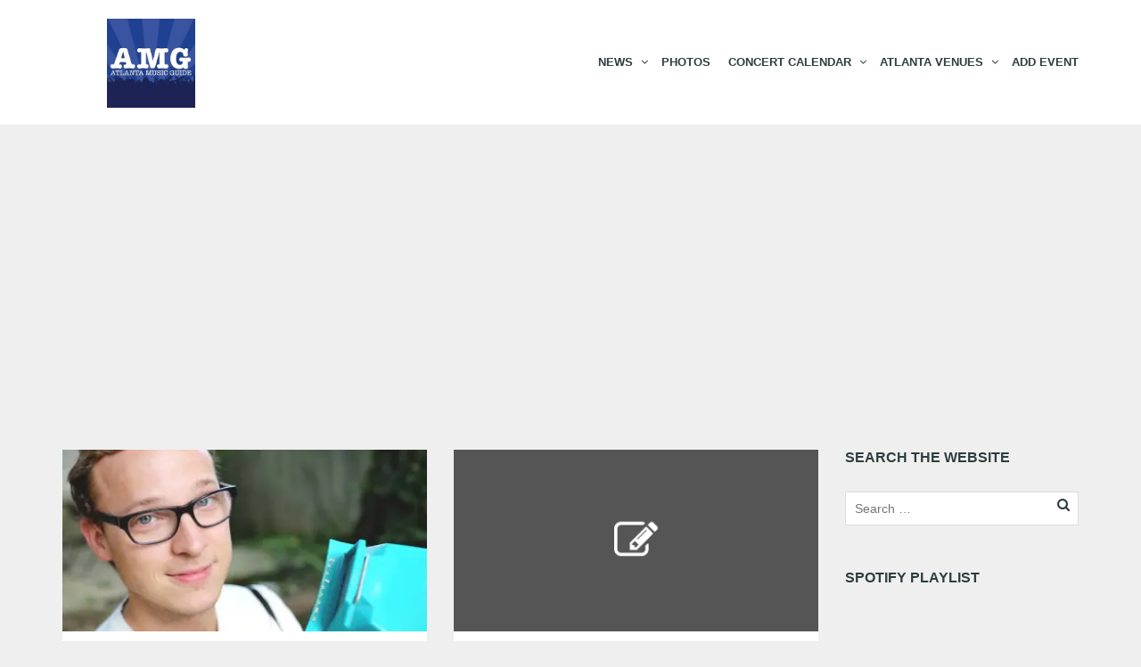

--- FILE ---
content_type: text/html; charset=UTF-8
request_url: https://www.atlantamusicguide.com/tag/macy-gray/
body_size: 18357
content:
<!DOCTYPE html>
<!--[if lt IE 7]>
<html class="ie6 oldie" dir="ltr" lang="en-US" prefix="og: https://ogp.me/ns#">
<![endif]-->
<!--[if IE 7]>
<html class="ie7 oldie" dir="ltr" lang="en-US" prefix="og: https://ogp.me/ns#">
<![endif]-->
<!--[if IE 8]>
<html class="ie8 oldie" dir="ltr" lang="en-US" prefix="og: https://ogp.me/ns#">
<![endif]-->
<!--[if !(IE 6) | !(IE 7) | !(IE 8)  ]><!-->
<html dir="ltr" lang="en-US" prefix="og: https://ogp.me/ns#">
<!--<![endif]-->
	<head>
		<meta charset="UTF-8">
<title>macy gray | Atlanta Music Guide</title>
<meta name="viewport" content="width=device-width, initial-scale=1">
	<style>img:is([sizes="auto" i], [sizes^="auto," i]) { contain-intrinsic-size: 3000px 1500px }</style>
	
		<!-- All in One SEO 4.9.3 - aioseo.com -->
	<meta name="robots" content="max-image-preview:large" />
	<link rel="canonical" href="https://www.atlantamusicguide.com/tag/macy-gray/" />
	<meta name="generator" content="All in One SEO (AIOSEO) 4.9.3" />
		<script type="application/ld+json" class="aioseo-schema">
			{"@context":"https:\/\/schema.org","@graph":[{"@type":"BreadcrumbList","@id":"https:\/\/www.atlantamusicguide.com\/tag\/macy-gray\/#breadcrumblist","itemListElement":[{"@type":"ListItem","@id":"https:\/\/www.atlantamusicguide.com#listItem","position":1,"name":"Home","item":"https:\/\/www.atlantamusicguide.com","nextItem":{"@type":"ListItem","@id":"https:\/\/www.atlantamusicguide.com\/tag\/macy-gray\/#listItem","name":"macy gray"}},{"@type":"ListItem","@id":"https:\/\/www.atlantamusicguide.com\/tag\/macy-gray\/#listItem","position":2,"name":"macy gray","previousItem":{"@type":"ListItem","@id":"https:\/\/www.atlantamusicguide.com#listItem","name":"Home"}}]},{"@type":"CollectionPage","@id":"https:\/\/www.atlantamusicguide.com\/tag\/macy-gray\/#collectionpage","url":"https:\/\/www.atlantamusicguide.com\/tag\/macy-gray\/","name":"macy gray | Atlanta Music Guide","inLanguage":"en-US","isPartOf":{"@id":"https:\/\/www.atlantamusicguide.com\/#website"},"breadcrumb":{"@id":"https:\/\/www.atlantamusicguide.com\/tag\/macy-gray\/#breadcrumblist"}},{"@type":"Organization","@id":"https:\/\/www.atlantamusicguide.com\/#organization","name":"Atlanta Music Guide","description":"Atlanta concerts, calendar, music news, reviews, previews, tickets & giveaways","url":"https:\/\/www.atlantamusicguide.com\/","logo":{"@type":"ImageObject","url":"https:\/\/i0.wp.com\/www.atlantamusicguide.com\/wp-content\/uploads\/AMGTwitter-1.jpg?fit=278%2C280&ssl=1","@id":"https:\/\/www.atlantamusicguide.com\/tag\/macy-gray\/#organizationLogo","width":278,"height":280},"image":{"@id":"https:\/\/www.atlantamusicguide.com\/tag\/macy-gray\/#organizationLogo"},"sameAs":["https:\/\/www.facebook.com\/atlantamusicguide","https:\/\/www.twitter.com\/atlantamusic","https:\/\/www.instagram.com\/atlantamusic"]},{"@type":"WebSite","@id":"https:\/\/www.atlantamusicguide.com\/#website","url":"https:\/\/www.atlantamusicguide.com\/","name":"Atlanta Music Guide","description":"Atlanta concerts, calendar, music news, reviews, previews, tickets & giveaways","inLanguage":"en-US","publisher":{"@id":"https:\/\/www.atlantamusicguide.com\/#organization"}}]}
		</script>
		<!-- All in One SEO -->

<!-- Jetpack Site Verification Tags -->
<meta name="msvalidate.01" content="36C2D81381FABCB7608D96CB343FC0F3" />
<link rel='dns-prefetch' href='//secure.gravatar.com' />
<link rel='dns-prefetch' href='//stats.wp.com' />
<link rel='dns-prefetch' href='//jetpack.wordpress.com' />
<link rel='dns-prefetch' href='//s0.wp.com' />
<link rel='dns-prefetch' href='//public-api.wordpress.com' />
<link rel='dns-prefetch' href='//0.gravatar.com' />
<link rel='dns-prefetch' href='//1.gravatar.com' />
<link rel='dns-prefetch' href='//2.gravatar.com' />
<link rel='dns-prefetch' href='//widgets.wp.com' />
<link rel='dns-prefetch' href='//www.googletagmanager.com' />
<link rel='dns-prefetch' href='//pagead2.googlesyndication.com' />
<link rel='preconnect' href='//i0.wp.com' />
<link rel='preconnect' href='//c0.wp.com' />
<link rel="alternate" type="application/rss+xml" title="Atlanta Music Guide &raquo; Feed" href="https://www.atlantamusicguide.com/feed/" />
<link rel="alternate" type="application/rss+xml" title="Atlanta Music Guide &raquo; Comments Feed" href="https://www.atlantamusicguide.com/comments/feed/" />
<link rel="alternate" type="application/rss+xml" title="Atlanta Music Guide &raquo; macy gray Tag Feed" href="https://www.atlantamusicguide.com/tag/macy-gray/feed/" />
<script type="text/javascript">
/* <![CDATA[ */
window._wpemojiSettings = {"baseUrl":"https:\/\/s.w.org\/images\/core\/emoji\/16.0.1\/72x72\/","ext":".png","svgUrl":"https:\/\/s.w.org\/images\/core\/emoji\/16.0.1\/svg\/","svgExt":".svg","source":{"concatemoji":"https:\/\/www.atlantamusicguide.com\/wp-includes\/js\/wp-emoji-release.min.js?ver=6.8.3"}};
/*! This file is auto-generated */
!function(s,n){var o,i,e;function c(e){try{var t={supportTests:e,timestamp:(new Date).valueOf()};sessionStorage.setItem(o,JSON.stringify(t))}catch(e){}}function p(e,t,n){e.clearRect(0,0,e.canvas.width,e.canvas.height),e.fillText(t,0,0);var t=new Uint32Array(e.getImageData(0,0,e.canvas.width,e.canvas.height).data),a=(e.clearRect(0,0,e.canvas.width,e.canvas.height),e.fillText(n,0,0),new Uint32Array(e.getImageData(0,0,e.canvas.width,e.canvas.height).data));return t.every(function(e,t){return e===a[t]})}function u(e,t){e.clearRect(0,0,e.canvas.width,e.canvas.height),e.fillText(t,0,0);for(var n=e.getImageData(16,16,1,1),a=0;a<n.data.length;a++)if(0!==n.data[a])return!1;return!0}function f(e,t,n,a){switch(t){case"flag":return n(e,"\ud83c\udff3\ufe0f\u200d\u26a7\ufe0f","\ud83c\udff3\ufe0f\u200b\u26a7\ufe0f")?!1:!n(e,"\ud83c\udde8\ud83c\uddf6","\ud83c\udde8\u200b\ud83c\uddf6")&&!n(e,"\ud83c\udff4\udb40\udc67\udb40\udc62\udb40\udc65\udb40\udc6e\udb40\udc67\udb40\udc7f","\ud83c\udff4\u200b\udb40\udc67\u200b\udb40\udc62\u200b\udb40\udc65\u200b\udb40\udc6e\u200b\udb40\udc67\u200b\udb40\udc7f");case"emoji":return!a(e,"\ud83e\udedf")}return!1}function g(e,t,n,a){var r="undefined"!=typeof WorkerGlobalScope&&self instanceof WorkerGlobalScope?new OffscreenCanvas(300,150):s.createElement("canvas"),o=r.getContext("2d",{willReadFrequently:!0}),i=(o.textBaseline="top",o.font="600 32px Arial",{});return e.forEach(function(e){i[e]=t(o,e,n,a)}),i}function t(e){var t=s.createElement("script");t.src=e,t.defer=!0,s.head.appendChild(t)}"undefined"!=typeof Promise&&(o="wpEmojiSettingsSupports",i=["flag","emoji"],n.supports={everything:!0,everythingExceptFlag:!0},e=new Promise(function(e){s.addEventListener("DOMContentLoaded",e,{once:!0})}),new Promise(function(t){var n=function(){try{var e=JSON.parse(sessionStorage.getItem(o));if("object"==typeof e&&"number"==typeof e.timestamp&&(new Date).valueOf()<e.timestamp+604800&&"object"==typeof e.supportTests)return e.supportTests}catch(e){}return null}();if(!n){if("undefined"!=typeof Worker&&"undefined"!=typeof OffscreenCanvas&&"undefined"!=typeof URL&&URL.createObjectURL&&"undefined"!=typeof Blob)try{var e="postMessage("+g.toString()+"("+[JSON.stringify(i),f.toString(),p.toString(),u.toString()].join(",")+"));",a=new Blob([e],{type:"text/javascript"}),r=new Worker(URL.createObjectURL(a),{name:"wpTestEmojiSupports"});return void(r.onmessage=function(e){c(n=e.data),r.terminate(),t(n)})}catch(e){}c(n=g(i,f,p,u))}t(n)}).then(function(e){for(var t in e)n.supports[t]=e[t],n.supports.everything=n.supports.everything&&n.supports[t],"flag"!==t&&(n.supports.everythingExceptFlag=n.supports.everythingExceptFlag&&n.supports[t]);n.supports.everythingExceptFlag=n.supports.everythingExceptFlag&&!n.supports.flag,n.DOMReady=!1,n.readyCallback=function(){n.DOMReady=!0}}).then(function(){return e}).then(function(){var e;n.supports.everything||(n.readyCallback(),(e=n.source||{}).concatemoji?t(e.concatemoji):e.wpemoji&&e.twemoji&&(t(e.twemoji),t(e.wpemoji)))}))}((window,document),window._wpemojiSettings);
/* ]]> */
</script>
<style id='wp-emoji-styles-inline-css' type='text/css'>

	img.wp-smiley, img.emoji {
		display: inline !important;
		border: none !important;
		box-shadow: none !important;
		height: 1em !important;
		width: 1em !important;
		margin: 0 0.07em !important;
		vertical-align: -0.1em !important;
		background: none !important;
		padding: 0 !important;
	}
</style>
<link rel='stylesheet' id='wp-block-library-css' href='https://c0.wp.com/c/6.8.3/wp-includes/css/dist/block-library/style.min.css' type='text/css' media='all' />
<style id='classic-theme-styles-inline-css' type='text/css'>
/*! This file is auto-generated */
.wp-block-button__link{color:#fff;background-color:#32373c;border-radius:9999px;box-shadow:none;text-decoration:none;padding:calc(.667em + 2px) calc(1.333em + 2px);font-size:1.125em}.wp-block-file__button{background:#32373c;color:#fff;text-decoration:none}
</style>
<link rel='stylesheet' id='aioseo/css/src/vue/standalone/blocks/table-of-contents/global.scss-css' href='https://www.atlantamusicguide.com/wp-content/plugins/all-in-one-seo-pack/dist/Lite/assets/css/table-of-contents/global.e90f6d47.css?ver=4.9.3' type='text/css' media='all' />
<link rel='stylesheet' id='mediaelement-css' href='https://c0.wp.com/c/6.8.3/wp-includes/js/mediaelement/mediaelementplayer-legacy.min.css' type='text/css' media='all' />
<link rel='stylesheet' id='wp-mediaelement-css' href='https://c0.wp.com/c/6.8.3/wp-includes/js/mediaelement/wp-mediaelement.min.css' type='text/css' media='all' />
<style id='jetpack-sharing-buttons-style-inline-css' type='text/css'>
.jetpack-sharing-buttons__services-list{display:flex;flex-direction:row;flex-wrap:wrap;gap:0;list-style-type:none;margin:5px;padding:0}.jetpack-sharing-buttons__services-list.has-small-icon-size{font-size:12px}.jetpack-sharing-buttons__services-list.has-normal-icon-size{font-size:16px}.jetpack-sharing-buttons__services-list.has-large-icon-size{font-size:24px}.jetpack-sharing-buttons__services-list.has-huge-icon-size{font-size:36px}@media print{.jetpack-sharing-buttons__services-list{display:none!important}}.editor-styles-wrapper .wp-block-jetpack-sharing-buttons{gap:0;padding-inline-start:0}ul.jetpack-sharing-buttons__services-list.has-background{padding:1.25em 2.375em}
</style>
<style id='global-styles-inline-css' type='text/css'>
:root{--wp--preset--aspect-ratio--square: 1;--wp--preset--aspect-ratio--4-3: 4/3;--wp--preset--aspect-ratio--3-4: 3/4;--wp--preset--aspect-ratio--3-2: 3/2;--wp--preset--aspect-ratio--2-3: 2/3;--wp--preset--aspect-ratio--16-9: 16/9;--wp--preset--aspect-ratio--9-16: 9/16;--wp--preset--color--black: #000000;--wp--preset--color--cyan-bluish-gray: #abb8c3;--wp--preset--color--white: #ffffff;--wp--preset--color--pale-pink: #f78da7;--wp--preset--color--vivid-red: #cf2e2e;--wp--preset--color--luminous-vivid-orange: #ff6900;--wp--preset--color--luminous-vivid-amber: #fcb900;--wp--preset--color--light-green-cyan: #7bdcb5;--wp--preset--color--vivid-green-cyan: #00d084;--wp--preset--color--pale-cyan-blue: #8ed1fc;--wp--preset--color--vivid-cyan-blue: #0693e3;--wp--preset--color--vivid-purple: #9b51e0;--wp--preset--gradient--vivid-cyan-blue-to-vivid-purple: linear-gradient(135deg,rgba(6,147,227,1) 0%,rgb(155,81,224) 100%);--wp--preset--gradient--light-green-cyan-to-vivid-green-cyan: linear-gradient(135deg,rgb(122,220,180) 0%,rgb(0,208,130) 100%);--wp--preset--gradient--luminous-vivid-amber-to-luminous-vivid-orange: linear-gradient(135deg,rgba(252,185,0,1) 0%,rgba(255,105,0,1) 100%);--wp--preset--gradient--luminous-vivid-orange-to-vivid-red: linear-gradient(135deg,rgba(255,105,0,1) 0%,rgb(207,46,46) 100%);--wp--preset--gradient--very-light-gray-to-cyan-bluish-gray: linear-gradient(135deg,rgb(238,238,238) 0%,rgb(169,184,195) 100%);--wp--preset--gradient--cool-to-warm-spectrum: linear-gradient(135deg,rgb(74,234,220) 0%,rgb(151,120,209) 20%,rgb(207,42,186) 40%,rgb(238,44,130) 60%,rgb(251,105,98) 80%,rgb(254,248,76) 100%);--wp--preset--gradient--blush-light-purple: linear-gradient(135deg,rgb(255,206,236) 0%,rgb(152,150,240) 100%);--wp--preset--gradient--blush-bordeaux: linear-gradient(135deg,rgb(254,205,165) 0%,rgb(254,45,45) 50%,rgb(107,0,62) 100%);--wp--preset--gradient--luminous-dusk: linear-gradient(135deg,rgb(255,203,112) 0%,rgb(199,81,192) 50%,rgb(65,88,208) 100%);--wp--preset--gradient--pale-ocean: linear-gradient(135deg,rgb(255,245,203) 0%,rgb(182,227,212) 50%,rgb(51,167,181) 100%);--wp--preset--gradient--electric-grass: linear-gradient(135deg,rgb(202,248,128) 0%,rgb(113,206,126) 100%);--wp--preset--gradient--midnight: linear-gradient(135deg,rgb(2,3,129) 0%,rgb(40,116,252) 100%);--wp--preset--font-size--small: 13px;--wp--preset--font-size--medium: 20px;--wp--preset--font-size--large: 36px;--wp--preset--font-size--x-large: 42px;--wp--preset--spacing--20: 0.44rem;--wp--preset--spacing--30: 0.67rem;--wp--preset--spacing--40: 1rem;--wp--preset--spacing--50: 1.5rem;--wp--preset--spacing--60: 2.25rem;--wp--preset--spacing--70: 3.38rem;--wp--preset--spacing--80: 5.06rem;--wp--preset--shadow--natural: 6px 6px 9px rgba(0, 0, 0, 0.2);--wp--preset--shadow--deep: 12px 12px 50px rgba(0, 0, 0, 0.4);--wp--preset--shadow--sharp: 6px 6px 0px rgba(0, 0, 0, 0.2);--wp--preset--shadow--outlined: 6px 6px 0px -3px rgba(255, 255, 255, 1), 6px 6px rgba(0, 0, 0, 1);--wp--preset--shadow--crisp: 6px 6px 0px rgba(0, 0, 0, 1);}:where(.is-layout-flex){gap: 0.5em;}:where(.is-layout-grid){gap: 0.5em;}body .is-layout-flex{display: flex;}.is-layout-flex{flex-wrap: wrap;align-items: center;}.is-layout-flex > :is(*, div){margin: 0;}body .is-layout-grid{display: grid;}.is-layout-grid > :is(*, div){margin: 0;}:where(.wp-block-columns.is-layout-flex){gap: 2em;}:where(.wp-block-columns.is-layout-grid){gap: 2em;}:where(.wp-block-post-template.is-layout-flex){gap: 1.25em;}:where(.wp-block-post-template.is-layout-grid){gap: 1.25em;}.has-black-color{color: var(--wp--preset--color--black) !important;}.has-cyan-bluish-gray-color{color: var(--wp--preset--color--cyan-bluish-gray) !important;}.has-white-color{color: var(--wp--preset--color--white) !important;}.has-pale-pink-color{color: var(--wp--preset--color--pale-pink) !important;}.has-vivid-red-color{color: var(--wp--preset--color--vivid-red) !important;}.has-luminous-vivid-orange-color{color: var(--wp--preset--color--luminous-vivid-orange) !important;}.has-luminous-vivid-amber-color{color: var(--wp--preset--color--luminous-vivid-amber) !important;}.has-light-green-cyan-color{color: var(--wp--preset--color--light-green-cyan) !important;}.has-vivid-green-cyan-color{color: var(--wp--preset--color--vivid-green-cyan) !important;}.has-pale-cyan-blue-color{color: var(--wp--preset--color--pale-cyan-blue) !important;}.has-vivid-cyan-blue-color{color: var(--wp--preset--color--vivid-cyan-blue) !important;}.has-vivid-purple-color{color: var(--wp--preset--color--vivid-purple) !important;}.has-black-background-color{background-color: var(--wp--preset--color--black) !important;}.has-cyan-bluish-gray-background-color{background-color: var(--wp--preset--color--cyan-bluish-gray) !important;}.has-white-background-color{background-color: var(--wp--preset--color--white) !important;}.has-pale-pink-background-color{background-color: var(--wp--preset--color--pale-pink) !important;}.has-vivid-red-background-color{background-color: var(--wp--preset--color--vivid-red) !important;}.has-luminous-vivid-orange-background-color{background-color: var(--wp--preset--color--luminous-vivid-orange) !important;}.has-luminous-vivid-amber-background-color{background-color: var(--wp--preset--color--luminous-vivid-amber) !important;}.has-light-green-cyan-background-color{background-color: var(--wp--preset--color--light-green-cyan) !important;}.has-vivid-green-cyan-background-color{background-color: var(--wp--preset--color--vivid-green-cyan) !important;}.has-pale-cyan-blue-background-color{background-color: var(--wp--preset--color--pale-cyan-blue) !important;}.has-vivid-cyan-blue-background-color{background-color: var(--wp--preset--color--vivid-cyan-blue) !important;}.has-vivid-purple-background-color{background-color: var(--wp--preset--color--vivid-purple) !important;}.has-black-border-color{border-color: var(--wp--preset--color--black) !important;}.has-cyan-bluish-gray-border-color{border-color: var(--wp--preset--color--cyan-bluish-gray) !important;}.has-white-border-color{border-color: var(--wp--preset--color--white) !important;}.has-pale-pink-border-color{border-color: var(--wp--preset--color--pale-pink) !important;}.has-vivid-red-border-color{border-color: var(--wp--preset--color--vivid-red) !important;}.has-luminous-vivid-orange-border-color{border-color: var(--wp--preset--color--luminous-vivid-orange) !important;}.has-luminous-vivid-amber-border-color{border-color: var(--wp--preset--color--luminous-vivid-amber) !important;}.has-light-green-cyan-border-color{border-color: var(--wp--preset--color--light-green-cyan) !important;}.has-vivid-green-cyan-border-color{border-color: var(--wp--preset--color--vivid-green-cyan) !important;}.has-pale-cyan-blue-border-color{border-color: var(--wp--preset--color--pale-cyan-blue) !important;}.has-vivid-cyan-blue-border-color{border-color: var(--wp--preset--color--vivid-cyan-blue) !important;}.has-vivid-purple-border-color{border-color: var(--wp--preset--color--vivid-purple) !important;}.has-vivid-cyan-blue-to-vivid-purple-gradient-background{background: var(--wp--preset--gradient--vivid-cyan-blue-to-vivid-purple) !important;}.has-light-green-cyan-to-vivid-green-cyan-gradient-background{background: var(--wp--preset--gradient--light-green-cyan-to-vivid-green-cyan) !important;}.has-luminous-vivid-amber-to-luminous-vivid-orange-gradient-background{background: var(--wp--preset--gradient--luminous-vivid-amber-to-luminous-vivid-orange) !important;}.has-luminous-vivid-orange-to-vivid-red-gradient-background{background: var(--wp--preset--gradient--luminous-vivid-orange-to-vivid-red) !important;}.has-very-light-gray-to-cyan-bluish-gray-gradient-background{background: var(--wp--preset--gradient--very-light-gray-to-cyan-bluish-gray) !important;}.has-cool-to-warm-spectrum-gradient-background{background: var(--wp--preset--gradient--cool-to-warm-spectrum) !important;}.has-blush-light-purple-gradient-background{background: var(--wp--preset--gradient--blush-light-purple) !important;}.has-blush-bordeaux-gradient-background{background: var(--wp--preset--gradient--blush-bordeaux) !important;}.has-luminous-dusk-gradient-background{background: var(--wp--preset--gradient--luminous-dusk) !important;}.has-pale-ocean-gradient-background{background: var(--wp--preset--gradient--pale-ocean) !important;}.has-electric-grass-gradient-background{background: var(--wp--preset--gradient--electric-grass) !important;}.has-midnight-gradient-background{background: var(--wp--preset--gradient--midnight) !important;}.has-small-font-size{font-size: var(--wp--preset--font-size--small) !important;}.has-medium-font-size{font-size: var(--wp--preset--font-size--medium) !important;}.has-large-font-size{font-size: var(--wp--preset--font-size--large) !important;}.has-x-large-font-size{font-size: var(--wp--preset--font-size--x-large) !important;}
:where(.wp-block-post-template.is-layout-flex){gap: 1.25em;}:where(.wp-block-post-template.is-layout-grid){gap: 1.25em;}
:where(.wp-block-columns.is-layout-flex){gap: 2em;}:where(.wp-block-columns.is-layout-grid){gap: 2em;}
:root :where(.wp-block-pullquote){font-size: 1.5em;line-height: 1.6;}
</style>
<link rel='stylesheet' id='mc4wp-form-basic-css' href='https://www.atlantamusicguide.com/wp-content/plugins/mailchimp-for-wp/assets/css/form-basic.css?ver=4.11.1' type='text/css' media='all' />
<link rel='stylesheet' id='jetpack_likes-css' href='https://c0.wp.com/p/jetpack/15.4/modules/likes/style.css' type='text/css' media='all' />
<style id='jetpack_facebook_likebox-inline-css' type='text/css'>
.widget_facebook_likebox {
	overflow: hidden;
}

</style>
<link rel='stylesheet' id='tablepress-default-css' href='https://www.atlantamusicguide.com/wp-content/plugins/tablepress/css/build/default.css?ver=3.0.4' type='text/css' media='all' />
<link rel='stylesheet' id='style-vendors-css' href='https://www.atlantamusicguide.com/wp-content/themes/eventica-wp/style-vendors.css?ver=1.20.0' type='text/css' media='all' />
<link rel='stylesheet' id='style-parent-css' href='https://www.atlantamusicguide.com/wp-content/themes/eventica-wp/style.css?ver=1.20.0' type='text/css' media='all' />
<link rel='stylesheet' id='style-theme-css' href='https://www.atlantamusicguide.com/wp-content/themes/eventica-wp-child/style.css?ver=1.20.0' type='text/css' media='all' />
<style id='style-theme-inline-css' type='text/css'>
a { color: #a50508; }.blog-single .post-summary, .blog-single .col-md-8.col-md-push-4 .post-summary:after, .blog-single .post-meta ul li, #comments .commentslist-wrap, #comments .commentlist li.comment, #comments-block #respond, #tribe-events-content.tribe-events-single .events-single-left, #tribe-events-content.tribe-events-single .tribe-events-meta-group-details, #tribe-events-content.tribe-events-single .tribe-events-meta-group-venue, #tribe-events-content.tribe-events-single .tribe-events-meta-group-schedule, #tribe-events-content.tribe-events-single .tribe-events-meta-group-custom, #tribe-events-content.tribe-events-single .tribe-events-meta-group-organizer, .woocommerce div.product div.summary, .woocommerce-page div.product div.summary, .woocommerce div.product div.woocommerce-tabs, .woocommerce-page div.product div.woocommerce-tabs, .home-subscribe-form .form.mc4wp-form input[type="email"] { border-color: #404040; }.site-branding { background: #ffffff; }.site-branding a, .site-logo p { color: #000000; } @media (max-width: 767px) { .header-menu.sf-menu li a, .header-menu.sf-menu li a:visited, .mobile-menu a, .mobile-menu a:visited, .header-menu.sf-menu li a:hover, .mobile-menu a:hover { color: #000000 !important; } }.page-title { background-color: #cd252f; }#footer-widget { background-color: #ffffff; }#footer-block { background-color: #ffffff; }#footer-block, #footer-block .footer-credit p { color: #000000; }#footer-block, #footer-block #footer-menu #secondary-menu ul.footer-menu li a, #footer-block #footer-menu ul#social-icon li a, #footer-block .footer-credit p a { color: #000000; }#footer-block #footer-menu #secondary-menu ul.footer-menu li a:hover { color: #8e8e8e; }.home-slider-events .slide-event-detail { background-color: #cd252f; }.page-template-page_home_event-php .home-upcoming-events { background-image: url("https://www.atlantamusicguide.com/wp-content/uploads/^47AE0CC8A8AC7649C912D8A961A846DEE87AD52D0B5ACA36F7^pimgpsh_fullsize_distr.jpg"); }.home-featured-event .featured-event-title { background-color: #cd252f; }
</style>
<link rel='stylesheet' id='sharedaddy-css' href='https://c0.wp.com/p/jetpack/15.4/modules/sharedaddy/sharing.css' type='text/css' media='all' />
<link rel='stylesheet' id='social-logos-css' href='https://c0.wp.com/p/jetpack/15.4/_inc/social-logos/social-logos.min.css' type='text/css' media='all' />
<link rel='stylesheet' id='colorbox-css' href='https://www.atlantamusicguide.com/wp-content/plugins/slideshow-gallery/views/default/css/colorbox.css?ver=1.3.19' type='text/css' media='all' />
<link rel='stylesheet' id='fontawesome-css' href='https://www.atlantamusicguide.com/wp-content/plugins/slideshow-gallery/views/default/css/fontawesome.css?ver=4.4.0' type='text/css' media='all' />
<script type="text/javascript" src="https://c0.wp.com/c/6.8.3/wp-includes/js/jquery/jquery.min.js" id="jquery-core-js"></script>
<script type="text/javascript" src="https://c0.wp.com/c/6.8.3/wp-includes/js/jquery/jquery-migrate.min.js" id="jquery-migrate-js"></script>
<script type="text/javascript" src="https://www.atlantamusicguide.com/wp-content/plugins/slideshow-gallery/views/default/js/gallery.js?ver=1.0" id="slideshow-gallery-js"></script>
<script type="text/javascript" src="https://www.atlantamusicguide.com/wp-content/plugins/slideshow-gallery/views/default/js/colorbox.js?ver=1.6.3" id="colorbox-js"></script>
<script type="text/javascript" src="https://www.atlantamusicguide.com/wp-content/plugins/slideshow-gallery/views/default/js/jquery-ui.js?ver=6.8.3" id="jquery-ui-effects-js"></script>
<link rel="https://api.w.org/" href="https://www.atlantamusicguide.com/wp-json/" /><link rel="alternate" title="JSON" type="application/json" href="https://www.atlantamusicguide.com/wp-json/wp/v2/tags/1964" /><link rel="EditURI" type="application/rsd+xml" title="RSD" href="https://www.atlantamusicguide.com/xmlrpc.php?rsd" />
<meta name="generator" content="Site Kit by Google 1.170.0" /><script data-ad-client="ca-pub-7766190559919215" async src="https://pagead2.googlesyndication.com/pagead/js/adsbygoogle.js"></script>

<script data-ad-client="ca-pub-7766190559919215" async src="https://pagead2.googlesyndication.com/pagead/js/adsbygoogle.js"></script>	<style>img#wpstats{display:none}</style>
		<style>.page-title { background-image: url(https://www.atlantamusicguide.com/wp-content/uploads/cropped-ShutterstockClub.jpg); }</style><style>.mc4wp-checkbox-wp-comment-form{clear:both;width:auto;display:block;position:static}.mc4wp-checkbox-wp-comment-form input{float:none;vertical-align:middle;-webkit-appearance:checkbox;width:auto;max-width:21px;margin:0 6px 0 0;padding:0;position:static;display:inline-block!important}.mc4wp-checkbox-wp-comment-form label{float:none;cursor:pointer;width:auto;margin:0 0 16px;display:block;position:static}</style><style>.mc4wp-checkbox-wp-registration-form{clear:both;width:auto;display:block;position:static}.mc4wp-checkbox-wp-registration-form input{float:none;vertical-align:middle;-webkit-appearance:checkbox;width:auto;max-width:21px;margin:0 6px 0 0;padding:0;position:static;display:inline-block!important}.mc4wp-checkbox-wp-registration-form label{float:none;cursor:pointer;width:auto;margin:0 0 16px;display:block;position:static}</style>
<!-- Google AdSense meta tags added by Site Kit -->
<meta name="google-adsense-platform-account" content="ca-host-pub-2644536267352236">
<meta name="google-adsense-platform-domain" content="sitekit.withgoogle.com">
<!-- End Google AdSense meta tags added by Site Kit -->
<style type="text/css">.recentcomments a{display:inline !important;padding:0 !important;margin:0 !important;}</style><style type="text/css" id="custom-background-css">
body.custom-background { background-color: #efefef; }
</style>

<!-- Google AdSense snippet added by Site Kit -->
<script type="text/javascript" async="async" src="https://pagead2.googlesyndication.com/pagead/js/adsbygoogle.js?client=ca-pub-7766190559919215&amp;host=ca-host-pub-2644536267352236" crossorigin="anonymous"></script>

<!-- End Google AdSense snippet added by Site Kit -->
<link rel="icon" href="https://i0.wp.com/www.atlantamusicguide.com/wp-content/uploads/AMGTwitter.jpg?fit=32%2C32&#038;ssl=1" sizes="32x32" />
<link rel="icon" href="https://i0.wp.com/www.atlantamusicguide.com/wp-content/uploads/AMGTwitter.jpg?fit=192%2C192&#038;ssl=1" sizes="192x192" />
<link rel="apple-touch-icon" href="https://i0.wp.com/www.atlantamusicguide.com/wp-content/uploads/AMGTwitter.jpg?fit=180%2C180&#038;ssl=1" />
<meta name="msapplication-TileImage" content="https://i0.wp.com/www.atlantamusicguide.com/wp-content/uploads/AMGTwitter.jpg?fit=268%2C270&#038;ssl=1" />
		<style type="text/css" id="wp-custom-css">
			/*
Welcome to Custom CSS!

To learn how this works, see http://wp.me/PEmnE-Bt
*/
.blog-list.sticky .inner-loop {
	background: #cd252f;
}

.blog-list.sticky .post-inner .post-summary:after {
	background: -webkit-linear-gradient(left,rgba(28,191,197,0),#cd252f 50%);
	background: linear-gradient(to right,rgba(28,191,197,0),#cd252f 50%);
}

#back-top {
	background: #cd252f;
}

#back-top:hover {
	background: #a50508;
}		</style>
		<script>
  (function(i,s,o,g,r,a,m){i['GoogleAnalyticsObject']=r;i[r]=i[r]||function(){
  (i[r].q=i[r].q||[]).push(arguments)},i[r].l=1*new Date();a=s.createElement(o),
  m=s.getElementsByTagName(o)[0];a.async=1;a.src=g;m.parentNode.insertBefore(a,m)
  })(window,document,'script','https://www.google-analytics.com/analytics.js','ga');

  ga('create', 'UA-3633402-1', 'auto');
  ga('send', 'pageview');

</script>	</head>
	<body class="archive tag tag-macy-gray tag-1964 custom-background wp-theme-eventica-wp wp-child-theme-eventica-wp-child ltr sticky-header-yes">
		<div id="site-container" class="site-container sb-site-container">
					<div id="header-block" class="site-header">
	<div class="container">
		<div class="row">
			<div class="col-sm-6 col-md-5 col-lg-4 site-branding-wrap">
				<div class="site-branding">
					<a href="https://www.atlantamusicguide.com">
													<div class="site-logo-image">
								<img src="https://www.atlantamusicguide.com/wp-content/uploads/AMGTwitter.jpg" alt="Atlanta Music Guide">
							</div>
											</a>
				</div>
			</div>
							<div class="col-sm-6 col-md-7 col-lg-8 site-navigation">
	                <div id="primary-menu" class="primary-menu"><ul id="header-menu" class="header-menu sf-menu"><li id="menu-item-7828" class="menu-item menu-item-type-taxonomy menu-item-object-category menu-item-has-children menu-item-7828"><a href="https://www.atlantamusicguide.com/category/music-news/">News</a>
<ul class="sub-menu">
	<li id="menu-item-7827" class="menu-item menu-item-type-taxonomy menu-item-object-category menu-item-7827"><a href="https://www.atlantamusicguide.com/category/giveaways/">Giveaways</a></li>
	<li id="menu-item-38921" class="menu-item menu-item-type-post_type menu-item-object-page menu-item-38921"><a href="https://www.atlantamusicguide.com/more-content/newsletter/">Newsletter</a></li>
	<li id="menu-item-130268" class="menu-item menu-item-type-taxonomy menu-item-object-category menu-item-130268"><a href="https://www.atlantamusicguide.com/category/amgtotd/">Track of The Day</a></li>
</ul>
</li>
<li id="menu-item-7832" class="menu-item menu-item-type-taxonomy menu-item-object-category menu-item-7832"><a href="https://www.atlantamusicguide.com/category/reviews/picture-book/">Photos</a></li>
<li id="menu-item-7834" class="menu-item menu-item-type-custom menu-item-object-custom menu-item-has-children menu-item-7834"><a href="https://www.atlantamusicguide.com/events" title="Atlanta Concert Calendar">Concert Calendar</a>
<ul class="sub-menu">
	<li id="menu-item-67330" class="menu-item menu-item-type-custom menu-item-object-custom menu-item-67330"><a href="https://www.atlantamusicguide.com/events">Browse All Events</a></li>
	<li id="menu-item-67320" class="menu-item menu-item-type-custom menu-item-object-custom menu-item-67320"><a href="https://www.atlantamusicguide.com/free-event-promotion/">Submit An Event</a></li>
	<li id="menu-item-177086" class="menu-item menu-item-type-custom menu-item-object-custom menu-item-177086"><a href="https://www.atlantamusicguide.com/fever-candlelight-concerts/" title="Candlelight Concerts in Atlanta">Fever Candlight Series</a></li>
	<li id="menu-item-161323" class="menu-item menu-item-type-post_type menu-item-object-page menu-item-161323"><a href="https://www.atlantamusicguide.com/more-content/contact/">Contact Us</a></li>
</ul>
</li>
<li id="menu-item-11794" class="menu-item menu-item-type-custom menu-item-object-custom menu-item-has-children menu-item-11794"><a href="https://www.atlantamusicguide.com/more-content/atlanta-venues/" title="Atlanta Music Venues">Atlanta Venues</a>
<ul class="sub-menu">
	<li id="menu-item-7839" class="menu-item menu-item-type-post_type menu-item-object-page menu-item-7839"><a href="https://www.atlantamusicguide.com/more-content/atlanta-bands/">Atlanta Bands</a></li>
	<li id="menu-item-7845" class="menu-item menu-item-type-post_type menu-item-object-page menu-item-7845"><a href="https://www.atlantamusicguide.com/more-content/atlanta-recording-studios/">Recording Studios</a></li>
	<li id="menu-item-7844" class="menu-item menu-item-type-post_type menu-item-object-page menu-item-7844"><a href="https://www.atlantamusicguide.com/more-content/industry-links/">Industry Links</a></li>
</ul>
</li>
<li id="menu-item-97667" class="menu-item menu-item-type-custom menu-item-object-custom menu-item-97667"><a href="https://www.atlantamusicguide.com/free-event-promotion/">Add Event</a></li>
<li class="menu-item menu-item-mininav"><a href="javascript:void(0)" class="sb-toggle-left"><i class="fa fa-navicon"></i><span class="mininav">Menu</span></a></li></ul></div>				</div>
            
		</div>
	</div>
</div>		
	
	<div id="main-content">
		
		<div class="container">
			<div class="row">
				
				<div class="col-md-9">
					
					
						<div class="main-wrapper">

							
							<div class="blog-wrapper clearfix">
							<div class="row">

											
							
																	
<article id="post-60308" class="blog-list col-sm-6 col-md-6 post-60308 post type-post status-publish format-standard has-post-thumbnail hentry category-gigs tag-atlanta-music tag-ben-sollee tag-beverly tag-concerts-in-atlanta tag-daniel-and-the-lion tag-eddies-attic tag-macy-gray tag-molly-parden tag-on-holiday tag-the-earl tag-variety-playhouse">
	
	<div class="inner-loop">
					<div class="post-thumbnail">
				<a href="https://www.atlantamusicguide.com/whats-up-tuesday-1021/" title="What&#8217;s Up Tuesday 10/21">
					<img width="400" height="200" src="https://i0.wp.com/www.atlantamusicguide.com/wp-content/uploads/AMG25.jpg?resize=400%2C200&amp;ssl=1" class="attachment-blog-thumbnail size-blog-thumbnail wp-post-image" alt="" decoding="async" fetchpriority="high" srcset="https://i0.wp.com/www.atlantamusicguide.com/wp-content/uploads/AMG25.jpg?resize=400%2C200&amp;ssl=1 400w, https://i0.wp.com/www.atlantamusicguide.com/wp-content/uploads/AMG25.jpg?zoom=2&amp;resize=400%2C200&amp;ssl=1 800w" sizes="(max-width: 400px) 100vw, 400px" data-attachment-id="60311" data-permalink="https://www.atlantamusicguide.com/whats-up-tuesday-1021/amg-28/" data-orig-file="https://i0.wp.com/www.atlantamusicguide.com/wp-content/uploads/AMG25.jpg?fit=960%2C640&amp;ssl=1" data-orig-size="960,640" data-comments-opened="1" data-image-meta="{&quot;aperture&quot;:&quot;0&quot;,&quot;credit&quot;:&quot;&quot;,&quot;camera&quot;:&quot;&quot;,&quot;caption&quot;:&quot;&quot;,&quot;created_timestamp&quot;:&quot;0&quot;,&quot;copyright&quot;:&quot;&quot;,&quot;focal_length&quot;:&quot;0&quot;,&quot;iso&quot;:&quot;0&quot;,&quot;shutter_speed&quot;:&quot;0&quot;,&quot;title&quot;:&quot;&quot;,&quot;orientation&quot;:&quot;0&quot;}" data-image-title="Ben Sollee" data-image-description="" data-image-caption="" data-medium-file="https://i0.wp.com/www.atlantamusicguide.com/wp-content/uploads/AMG25.jpg?fit=600%2C400&amp;ssl=1" data-large-file="https://i0.wp.com/www.atlantamusicguide.com/wp-content/uploads/AMG25.jpg?fit=600%2C400&amp;ssl=1" />				</a>
			</div>
		
		<div class="post-inner">
		    <a href="https://www.atlantamusicguide.com/whats-up-tuesday-1021/" title="What&#8217;s Up Tuesday 10/21" class="post-title entry-title"><h2>What&#8217;s Up Tuesday 10/21</h2></a>
		    <div class="post-meta"><time class="post-time updated published" datetime="2014-10-21T10:45:29-04:00">October 21, 2014</time> </div>

			<div class="post-summary entry-summary">
				<p>There&#8217;s a show for every music lover tonight! Keep reading to see which one is the best fit for you! Ben Sollee at Eddie&#8217;s Attic Musicians often claim they are “giving themselves” to their listeners, but it’s rarely as true as on Ben Sollee’s fourth album, Half-Made Man, a revealing, deeply moving album that explores a [&hellip;]</p>
<div class="sharedaddy sd-sharing-enabled"><div class="robots-nocontent sd-block sd-social sd-social-icon-text sd-sharing"><h3 class="sd-title">Share this:</h3><div class="sd-content"><ul><li class="share-pinterest"><a rel="nofollow noopener noreferrer"
				data-shared="sharing-pinterest-60308"
				class="share-pinterest sd-button share-icon"
				href="https://www.atlantamusicguide.com/whats-up-tuesday-1021/?share=pinterest"
				target="_blank"
				aria-labelledby="sharing-pinterest-60308"
				>
				<span id="sharing-pinterest-60308" hidden>Click to share on Pinterest (Opens in new window)</span>
				<span>Pinterest</span>
			</a></li><li class="share-linkedin"><a rel="nofollow noopener noreferrer"
				data-shared="sharing-linkedin-60308"
				class="share-linkedin sd-button share-icon"
				href="https://www.atlantamusicguide.com/whats-up-tuesday-1021/?share=linkedin"
				target="_blank"
				aria-labelledby="sharing-linkedin-60308"
				>
				<span id="sharing-linkedin-60308" hidden>Click to share on LinkedIn (Opens in new window)</span>
				<span>LinkedIn</span>
			</a></li><li class="share-reddit"><a rel="nofollow noopener noreferrer"
				data-shared="sharing-reddit-60308"
				class="share-reddit sd-button share-icon"
				href="https://www.atlantamusicguide.com/whats-up-tuesday-1021/?share=reddit"
				target="_blank"
				aria-labelledby="sharing-reddit-60308"
				>
				<span id="sharing-reddit-60308" hidden>Click to share on Reddit (Opens in new window)</span>
				<span>Reddit</span>
			</a></li><li class="share-tumblr"><a rel="nofollow noopener noreferrer"
				data-shared="sharing-tumblr-60308"
				class="share-tumblr sd-button share-icon"
				href="https://www.atlantamusicguide.com/whats-up-tuesday-1021/?share=tumblr"
				target="_blank"
				aria-labelledby="sharing-tumblr-60308"
				>
				<span id="sharing-tumblr-60308" hidden>Click to share on Tumblr (Opens in new window)</span>
				<span>Tumblr</span>
			</a></li><li><a href="#" class="sharing-anchor sd-button share-more"><span>More</span></a></li><li class="share-end"></li></ul><div class="sharing-hidden"><div class="inner" style="display: none;"><ul><li class="share-twitter"><a rel="nofollow noopener noreferrer"
				data-shared="sharing-twitter-60308"
				class="share-twitter sd-button share-icon"
				href="https://www.atlantamusicguide.com/whats-up-tuesday-1021/?share=twitter"
				target="_blank"
				aria-labelledby="sharing-twitter-60308"
				>
				<span id="sharing-twitter-60308" hidden>Click to share on X (Opens in new window)</span>
				<span>X</span>
			</a></li><li class="share-facebook"><a rel="nofollow noopener noreferrer"
				data-shared="sharing-facebook-60308"
				class="share-facebook sd-button share-icon"
				href="https://www.atlantamusicguide.com/whats-up-tuesday-1021/?share=facebook"
				target="_blank"
				aria-labelledby="sharing-facebook-60308"
				>
				<span id="sharing-facebook-60308" hidden>Click to share on Facebook (Opens in new window)</span>
				<span>Facebook</span>
			</a></li><li class="share-end"></li></ul></div></div></div></div></div><div class='sharedaddy sd-block sd-like jetpack-likes-widget-wrapper jetpack-likes-widget-unloaded' id='like-post-wrapper-68285445-60308-69721c6de8a83' data-src='https://widgets.wp.com/likes/?ver=15.4#blog_id=68285445&amp;post_id=60308&amp;origin=www.atlantamusicguide.com&amp;obj_id=68285445-60308-69721c6de8a83' data-name='like-post-frame-68285445-60308-69721c6de8a83' data-title='Like or Reblog'><h3 class="sd-title">Like this:</h3><div class='likes-widget-placeholder post-likes-widget-placeholder' style='height: 55px;'><span class='button'><span>Like</span></span> <span class="loading">Loading...</span></div><span class='sd-text-color'></span><a class='sd-link-color'></a></div>			</div>
		</div>
	</div>

</article>								
																									
							
																	
<article id="post-5898" class="blog-list col-sm-6 col-md-6 post-5898 post type-post status-publish format-standard hentry category-arts category-atlanta-festivals category-gigs tag-aimee-mann tag-buckhead-theatre tag-dave-matthews-band tag-jakob-dylan tag-macy-gray tag-midtown-festival-of-the-arts tag-minus-the-bear tag-pavement tag-phillips-arena tag-plates-on-peachtree tag-snowden tag-the-earl tag-the-frederick-brown-jr-amphitheater tag-the-masquerade tag-the-rat-pack tag-the-rat-pack-is-back tag-the-tabernacle tag-variety-playhouse tag-vinyl tag-widespread-panic">
	
	<div class="inner-loop">
												<div class="post-thumbnail">
					<a href="https://www.atlantamusicguide.com/amg-weekend-picks-widespread-panic-snowden-aimee-mann-pavement-and-more/" title="AMG Weekend Picks: Widespread Panic, Snowden, Aimee Mann, Pavement and More!">
						<img src="https://www.atlantamusicguide.com/wp-content/themes/eventica-wp/img/thumb-blog.png" alt="AMG Weekend Picks: Widespread Panic, Snowden, Aimee Mann, Pavement and More!" class="no-thumb">
					</a>
				</div>
					
		<div class="post-inner">
		    <a href="https://www.atlantamusicguide.com/amg-weekend-picks-widespread-panic-snowden-aimee-mann-pavement-and-more/" title="AMG Weekend Picks: Widespread Panic, Snowden, Aimee Mann, Pavement and More!" class="post-title entry-title"><h2>AMG Weekend Picks: Widespread Panic, Snowden, Aimee Mann, Pavement and More!</h2></a>
		    <div class="post-meta"><time class="post-time updated published" datetime="2010-09-23T15:00:30-04:00">September 23, 2010</time> </div>

			<div class="post-summary entry-summary">
				<p>Finally fall has arrived! Well, alright, only officially. It&#8217;s still baking hot. But this weekend should be more bearable, and what better way to celebrate the removal of the horrific heat than outdoor concerts, arts and food festivals, and a couple of indoor gigs too. And there are quite a few great on-sales coming up [&hellip;]</p>
<div class="sharedaddy sd-sharing-enabled"><div class="robots-nocontent sd-block sd-social sd-social-icon-text sd-sharing"><h3 class="sd-title">Share this:</h3><div class="sd-content"><ul><li class="share-pinterest"><a rel="nofollow noopener noreferrer"
				data-shared="sharing-pinterest-5898"
				class="share-pinterest sd-button share-icon"
				href="https://www.atlantamusicguide.com/amg-weekend-picks-widespread-panic-snowden-aimee-mann-pavement-and-more/?share=pinterest"
				target="_blank"
				aria-labelledby="sharing-pinterest-5898"
				>
				<span id="sharing-pinterest-5898" hidden>Click to share on Pinterest (Opens in new window)</span>
				<span>Pinterest</span>
			</a></li><li class="share-linkedin"><a rel="nofollow noopener noreferrer"
				data-shared="sharing-linkedin-5898"
				class="share-linkedin sd-button share-icon"
				href="https://www.atlantamusicguide.com/amg-weekend-picks-widespread-panic-snowden-aimee-mann-pavement-and-more/?share=linkedin"
				target="_blank"
				aria-labelledby="sharing-linkedin-5898"
				>
				<span id="sharing-linkedin-5898" hidden>Click to share on LinkedIn (Opens in new window)</span>
				<span>LinkedIn</span>
			</a></li><li class="share-reddit"><a rel="nofollow noopener noreferrer"
				data-shared="sharing-reddit-5898"
				class="share-reddit sd-button share-icon"
				href="https://www.atlantamusicguide.com/amg-weekend-picks-widespread-panic-snowden-aimee-mann-pavement-and-more/?share=reddit"
				target="_blank"
				aria-labelledby="sharing-reddit-5898"
				>
				<span id="sharing-reddit-5898" hidden>Click to share on Reddit (Opens in new window)</span>
				<span>Reddit</span>
			</a></li><li class="share-tumblr"><a rel="nofollow noopener noreferrer"
				data-shared="sharing-tumblr-5898"
				class="share-tumblr sd-button share-icon"
				href="https://www.atlantamusicguide.com/amg-weekend-picks-widespread-panic-snowden-aimee-mann-pavement-and-more/?share=tumblr"
				target="_blank"
				aria-labelledby="sharing-tumblr-5898"
				>
				<span id="sharing-tumblr-5898" hidden>Click to share on Tumblr (Opens in new window)</span>
				<span>Tumblr</span>
			</a></li><li><a href="#" class="sharing-anchor sd-button share-more"><span>More</span></a></li><li class="share-end"></li></ul><div class="sharing-hidden"><div class="inner" style="display: none;"><ul><li class="share-twitter"><a rel="nofollow noopener noreferrer"
				data-shared="sharing-twitter-5898"
				class="share-twitter sd-button share-icon"
				href="https://www.atlantamusicguide.com/amg-weekend-picks-widespread-panic-snowden-aimee-mann-pavement-and-more/?share=twitter"
				target="_blank"
				aria-labelledby="sharing-twitter-5898"
				>
				<span id="sharing-twitter-5898" hidden>Click to share on X (Opens in new window)</span>
				<span>X</span>
			</a></li><li class="share-facebook"><a rel="nofollow noopener noreferrer"
				data-shared="sharing-facebook-5898"
				class="share-facebook sd-button share-icon"
				href="https://www.atlantamusicguide.com/amg-weekend-picks-widespread-panic-snowden-aimee-mann-pavement-and-more/?share=facebook"
				target="_blank"
				aria-labelledby="sharing-facebook-5898"
				>
				<span id="sharing-facebook-5898" hidden>Click to share on Facebook (Opens in new window)</span>
				<span>Facebook</span>
			</a></li><li class="share-end"></li></ul></div></div></div></div></div><div class='sharedaddy sd-block sd-like jetpack-likes-widget-wrapper jetpack-likes-widget-unloaded' id='like-post-wrapper-68285445-5898-69721c6dea14a' data-src='https://widgets.wp.com/likes/?ver=15.4#blog_id=68285445&amp;post_id=5898&amp;origin=www.atlantamusicguide.com&amp;obj_id=68285445-5898-69721c6dea14a' data-name='like-post-frame-68285445-5898-69721c6dea14a' data-title='Like or Reblog'><h3 class="sd-title">Like this:</h3><div class='likes-widget-placeholder post-likes-widget-placeholder' style='height: 55px;'><span class='button'><span>Like</span></span> <span class="loading">Loading...</span></div><span class='sd-text-color'></span><a class='sd-link-color'></a></div>			</div>
		</div>
	</div>

</article>								
																											<div class="clearfix visible-sm visible-md visible-lg"></div>
																	
							
							</div>
							</div>

							
						</div>
						
					
				</div>

				<div class="col-md-3">
	<div id="sidebar">
		
					<section id="search-2" class="widget widget_search"><div class="widget-inner"><h3 class="widget-title">Search The Website</h3><form role="search" method="get" class="search-form" action="https://www.atlantamusicguide.com/">
				<label>
					<span class="screen-reader-text">Search for:</span>
					<input type="search" class="search-field" placeholder="Search &hellip;" value="" name="s" />
				</label>
				<input type="submit" class="search-submit" value="Search" />
			</form></div></section><section id="custom_html-2" class="widget_text widget widget_custom_html"><div class="widget_text widget-inner"><h3 class="widget-title">Spotify Playlist</h3><div class="textwidget custom-html-widget"><iframe src="https://open.spotify.com/embed/playlist/4ofWnPeChIh61crdFqhc85" width="300" height="380" frameborder="0" allowtransparency="true" allow="encrypted-media"></iframe></div></div></section>
		<section id="recent-posts-5" class="widget widget_recent_entries"><div class="widget-inner">
		<h3 class="widget-title">Recent Posts</h3>
		<ul>
											<li>
					<a href="https://www.atlantamusicguide.com/modern-nature-at-the-earl-01-19-2026/">Modern Nature at the Earl 01/19/2026</a>
									</li>
											<li>
					<a href="https://www.atlantamusicguide.com/jason-isbell-at-the-classic-center-01-17-26/">Jason Isbell at the Classic Center 01/17/26</a>
									</li>
											<li>
					<a href="https://www.atlantamusicguide.com/atmosphere-with-kool-keith-and-r-a-the-rugged-man-at-the-masquerade-01-16-26/">Atmosphere with Kool Keith and R.A. the Rugged Man at the Masquerade 01/16/26</a>
									</li>
											<li>
					<a href="https://www.atlantamusicguide.com/gringo-star-with-the-sporrs-and-lowtown-at-the-earl-01-10-26/">Gringo Star with The Sporrs and Lowtown at the Earl 01/10/26</a>
									</li>
											<li>
					<a href="https://www.atlantamusicguide.com/young-thug-and-friends-at-state-farm-arena-12-16-25/">Young Thug and Friends at State Farm Arena 12/16/25</a>
									</li>
					</ul>

		</div></section><section id="top-posts-2" class="widget widget_top-posts"><div class="widget-inner"><h3 class="widget-title">Top Posts &amp; Pages</h3><ul><li><a href="https://www.atlantamusicguide.com/events/" class="bump-view" data-bump-view="tp">Atlanta Concert Calendar</a></li><li><a href="https://www.atlantamusicguide.com/fever-candlelight-concerts/" class="bump-view" data-bump-view="tp">Fever Candlelight Concerts in Atlanta</a></li><li><a href="https://www.atlantamusicguide.com/jason-isbell-at-the-classic-center-01-17-26/" class="bump-view" data-bump-view="tp">Jason Isbell at the Classic Center 01/17/26</a></li><li><a href="https://www.atlantamusicguide.com/free-event-promotion/" class="bump-view" data-bump-view="tp">Free Event Promotion</a></li><li><a href="https://www.atlantamusicguide.com/more-content/atlanta-venues/masquerade-music-park/" class="bump-view" data-bump-view="tp">Masquerade Music Park</a></li><li><a href="https://www.atlantamusicguide.com/chicago-with-earth-wind-and-fire-at-ameris-bank-amphitheatre-08-19-24/" class="bump-view" data-bump-view="tp">Chicago with Earth Wind and Fire at Ameris Bank Amphitheatre 08/19/24</a></li><li><a href="https://www.atlantamusicguide.com/whats-up-tuesday-january-21/" class="bump-view" data-bump-view="tp">What&#039;s Up Tuesday? January 21</a></li><li><a href="https://www.atlantamusicguide.com/9-ways-to-turn-old-concert-ticket-stubs-into-something-awesome/" class="bump-view" data-bump-view="tp">9 Ways to Turn Old Concert Ticket Stubs Into Something Awesome </a></li><li><a href="https://www.atlantamusicguide.com/boris-with-agriculture-at-the-masquerade-10-30-25/" class="bump-view" data-bump-view="tp">Boris with Agriculture at the Masquerade 10/30/25</a></li><li><a href="https://www.atlantamusicguide.com/adult-with-kontravoid-and-spike-hellis-at-the-earl-04-21-22/" class="bump-view" data-bump-view="tp">ADULT. with KONTRAVOID and SPIKE HELLIS at The Earl 04/21/22</a></li></ul></div></section><section id="archives-3" class="widget widget_archive"><div class="widget-inner"><h3 class="widget-title">Archives</h3>		<label class="screen-reader-text" for="archives-dropdown-3">Archives</label>
		<select id="archives-dropdown-3" name="archive-dropdown">
			
			<option value="">Select Month</option>
				<option value='https://www.atlantamusicguide.com/2026/01/'> January 2026 </option>
	<option value='https://www.atlantamusicguide.com/2025/12/'> December 2025 </option>
	<option value='https://www.atlantamusicguide.com/2025/11/'> November 2025 </option>
	<option value='https://www.atlantamusicguide.com/2025/10/'> October 2025 </option>
	<option value='https://www.atlantamusicguide.com/2025/09/'> September 2025 </option>
	<option value='https://www.atlantamusicguide.com/2025/08/'> August 2025 </option>
	<option value='https://www.atlantamusicguide.com/2025/07/'> July 2025 </option>
	<option value='https://www.atlantamusicguide.com/2025/06/'> June 2025 </option>
	<option value='https://www.atlantamusicguide.com/2025/05/'> May 2025 </option>
	<option value='https://www.atlantamusicguide.com/2025/04/'> April 2025 </option>
	<option value='https://www.atlantamusicguide.com/2025/03/'> March 2025 </option>
	<option value='https://www.atlantamusicguide.com/2025/02/'> February 2025 </option>
	<option value='https://www.atlantamusicguide.com/2025/01/'> January 2025 </option>
	<option value='https://www.atlantamusicguide.com/2024/12/'> December 2024 </option>
	<option value='https://www.atlantamusicguide.com/2024/11/'> November 2024 </option>
	<option value='https://www.atlantamusicguide.com/2024/10/'> October 2024 </option>
	<option value='https://www.atlantamusicguide.com/2024/09/'> September 2024 </option>
	<option value='https://www.atlantamusicguide.com/2024/08/'> August 2024 </option>
	<option value='https://www.atlantamusicguide.com/2024/07/'> July 2024 </option>
	<option value='https://www.atlantamusicguide.com/2024/06/'> June 2024 </option>
	<option value='https://www.atlantamusicguide.com/2024/05/'> May 2024 </option>
	<option value='https://www.atlantamusicguide.com/2024/04/'> April 2024 </option>
	<option value='https://www.atlantamusicguide.com/2024/03/'> March 2024 </option>
	<option value='https://www.atlantamusicguide.com/2024/02/'> February 2024 </option>
	<option value='https://www.atlantamusicguide.com/2024/01/'> January 2024 </option>
	<option value='https://www.atlantamusicguide.com/2023/12/'> December 2023 </option>
	<option value='https://www.atlantamusicguide.com/2023/11/'> November 2023 </option>
	<option value='https://www.atlantamusicguide.com/2023/10/'> October 2023 </option>
	<option value='https://www.atlantamusicguide.com/2023/09/'> September 2023 </option>
	<option value='https://www.atlantamusicguide.com/2023/08/'> August 2023 </option>
	<option value='https://www.atlantamusicguide.com/2023/07/'> July 2023 </option>
	<option value='https://www.atlantamusicguide.com/2023/06/'> June 2023 </option>
	<option value='https://www.atlantamusicguide.com/2023/05/'> May 2023 </option>
	<option value='https://www.atlantamusicguide.com/2023/04/'> April 2023 </option>
	<option value='https://www.atlantamusicguide.com/2023/03/'> March 2023 </option>
	<option value='https://www.atlantamusicguide.com/2023/02/'> February 2023 </option>
	<option value='https://www.atlantamusicguide.com/2023/01/'> January 2023 </option>
	<option value='https://www.atlantamusicguide.com/2022/12/'> December 2022 </option>
	<option value='https://www.atlantamusicguide.com/2022/11/'> November 2022 </option>
	<option value='https://www.atlantamusicguide.com/2022/10/'> October 2022 </option>
	<option value='https://www.atlantamusicguide.com/2022/09/'> September 2022 </option>
	<option value='https://www.atlantamusicguide.com/2022/08/'> August 2022 </option>
	<option value='https://www.atlantamusicguide.com/2022/07/'> July 2022 </option>
	<option value='https://www.atlantamusicguide.com/2022/06/'> June 2022 </option>
	<option value='https://www.atlantamusicguide.com/2022/05/'> May 2022 </option>
	<option value='https://www.atlantamusicguide.com/2022/04/'> April 2022 </option>
	<option value='https://www.atlantamusicguide.com/2022/03/'> March 2022 </option>
	<option value='https://www.atlantamusicguide.com/2022/02/'> February 2022 </option>
	<option value='https://www.atlantamusicguide.com/2022/01/'> January 2022 </option>
	<option value='https://www.atlantamusicguide.com/2021/12/'> December 2021 </option>
	<option value='https://www.atlantamusicguide.com/2021/11/'> November 2021 </option>
	<option value='https://www.atlantamusicguide.com/2021/10/'> October 2021 </option>
	<option value='https://www.atlantamusicguide.com/2021/09/'> September 2021 </option>
	<option value='https://www.atlantamusicguide.com/2021/08/'> August 2021 </option>
	<option value='https://www.atlantamusicguide.com/2021/07/'> July 2021 </option>
	<option value='https://www.atlantamusicguide.com/2021/06/'> June 2021 </option>
	<option value='https://www.atlantamusicguide.com/2021/05/'> May 2021 </option>
	<option value='https://www.atlantamusicguide.com/2021/04/'> April 2021 </option>
	<option value='https://www.atlantamusicguide.com/2021/03/'> March 2021 </option>
	<option value='https://www.atlantamusicguide.com/2020/12/'> December 2020 </option>
	<option value='https://www.atlantamusicguide.com/2020/11/'> November 2020 </option>
	<option value='https://www.atlantamusicguide.com/2020/10/'> October 2020 </option>
	<option value='https://www.atlantamusicguide.com/2020/09/'> September 2020 </option>
	<option value='https://www.atlantamusicguide.com/2020/07/'> July 2020 </option>
	<option value='https://www.atlantamusicguide.com/2020/05/'> May 2020 </option>
	<option value='https://www.atlantamusicguide.com/2020/04/'> April 2020 </option>
	<option value='https://www.atlantamusicguide.com/2020/03/'> March 2020 </option>
	<option value='https://www.atlantamusicguide.com/2020/02/'> February 2020 </option>
	<option value='https://www.atlantamusicguide.com/2020/01/'> January 2020 </option>
	<option value='https://www.atlantamusicguide.com/2019/12/'> December 2019 </option>
	<option value='https://www.atlantamusicguide.com/2019/11/'> November 2019 </option>
	<option value='https://www.atlantamusicguide.com/2019/10/'> October 2019 </option>
	<option value='https://www.atlantamusicguide.com/2019/09/'> September 2019 </option>
	<option value='https://www.atlantamusicguide.com/2019/08/'> August 2019 </option>
	<option value='https://www.atlantamusicguide.com/2019/07/'> July 2019 </option>
	<option value='https://www.atlantamusicguide.com/2019/06/'> June 2019 </option>
	<option value='https://www.atlantamusicguide.com/2019/05/'> May 2019 </option>
	<option value='https://www.atlantamusicguide.com/2019/04/'> April 2019 </option>
	<option value='https://www.atlantamusicguide.com/2019/03/'> March 2019 </option>
	<option value='https://www.atlantamusicguide.com/2019/02/'> February 2019 </option>
	<option value='https://www.atlantamusicguide.com/2019/01/'> January 2019 </option>
	<option value='https://www.atlantamusicguide.com/2018/12/'> December 2018 </option>
	<option value='https://www.atlantamusicguide.com/2018/11/'> November 2018 </option>
	<option value='https://www.atlantamusicguide.com/2018/10/'> October 2018 </option>
	<option value='https://www.atlantamusicguide.com/2018/09/'> September 2018 </option>
	<option value='https://www.atlantamusicguide.com/2018/08/'> August 2018 </option>
	<option value='https://www.atlantamusicguide.com/2018/07/'> July 2018 </option>
	<option value='https://www.atlantamusicguide.com/2018/06/'> June 2018 </option>
	<option value='https://www.atlantamusicguide.com/2018/05/'> May 2018 </option>
	<option value='https://www.atlantamusicguide.com/2018/04/'> April 2018 </option>
	<option value='https://www.atlantamusicguide.com/2018/03/'> March 2018 </option>
	<option value='https://www.atlantamusicguide.com/2018/02/'> February 2018 </option>
	<option value='https://www.atlantamusicguide.com/2018/01/'> January 2018 </option>
	<option value='https://www.atlantamusicguide.com/2017/12/'> December 2017 </option>
	<option value='https://www.atlantamusicguide.com/2017/11/'> November 2017 </option>
	<option value='https://www.atlantamusicguide.com/2017/10/'> October 2017 </option>
	<option value='https://www.atlantamusicguide.com/2017/09/'> September 2017 </option>
	<option value='https://www.atlantamusicguide.com/2017/08/'> August 2017 </option>
	<option value='https://www.atlantamusicguide.com/2017/07/'> July 2017 </option>
	<option value='https://www.atlantamusicguide.com/2017/06/'> June 2017 </option>
	<option value='https://www.atlantamusicguide.com/2017/05/'> May 2017 </option>
	<option value='https://www.atlantamusicguide.com/2017/04/'> April 2017 </option>
	<option value='https://www.atlantamusicguide.com/2017/03/'> March 2017 </option>
	<option value='https://www.atlantamusicguide.com/2017/02/'> February 2017 </option>
	<option value='https://www.atlantamusicguide.com/2017/01/'> January 2017 </option>
	<option value='https://www.atlantamusicguide.com/2016/12/'> December 2016 </option>
	<option value='https://www.atlantamusicguide.com/2016/11/'> November 2016 </option>
	<option value='https://www.atlantamusicguide.com/2016/10/'> October 2016 </option>
	<option value='https://www.atlantamusicguide.com/2016/09/'> September 2016 </option>
	<option value='https://www.atlantamusicguide.com/2016/08/'> August 2016 </option>
	<option value='https://www.atlantamusicguide.com/2016/07/'> July 2016 </option>
	<option value='https://www.atlantamusicguide.com/2016/06/'> June 2016 </option>
	<option value='https://www.atlantamusicguide.com/2016/05/'> May 2016 </option>
	<option value='https://www.atlantamusicguide.com/2016/04/'> April 2016 </option>
	<option value='https://www.atlantamusicguide.com/2016/03/'> March 2016 </option>
	<option value='https://www.atlantamusicguide.com/2016/02/'> February 2016 </option>
	<option value='https://www.atlantamusicguide.com/2016/01/'> January 2016 </option>
	<option value='https://www.atlantamusicguide.com/2015/12/'> December 2015 </option>
	<option value='https://www.atlantamusicguide.com/2015/11/'> November 2015 </option>
	<option value='https://www.atlantamusicguide.com/2015/10/'> October 2015 </option>
	<option value='https://www.atlantamusicguide.com/2015/09/'> September 2015 </option>
	<option value='https://www.atlantamusicguide.com/2015/08/'> August 2015 </option>
	<option value='https://www.atlantamusicguide.com/2015/07/'> July 2015 </option>
	<option value='https://www.atlantamusicguide.com/2015/06/'> June 2015 </option>
	<option value='https://www.atlantamusicguide.com/2015/05/'> May 2015 </option>
	<option value='https://www.atlantamusicguide.com/2015/04/'> April 2015 </option>
	<option value='https://www.atlantamusicguide.com/2015/03/'> March 2015 </option>
	<option value='https://www.atlantamusicguide.com/2015/02/'> February 2015 </option>
	<option value='https://www.atlantamusicguide.com/2015/01/'> January 2015 </option>
	<option value='https://www.atlantamusicguide.com/2014/12/'> December 2014 </option>
	<option value='https://www.atlantamusicguide.com/2014/11/'> November 2014 </option>
	<option value='https://www.atlantamusicguide.com/2014/10/'> October 2014 </option>
	<option value='https://www.atlantamusicguide.com/2014/09/'> September 2014 </option>
	<option value='https://www.atlantamusicguide.com/2014/08/'> August 2014 </option>
	<option value='https://www.atlantamusicguide.com/2014/07/'> July 2014 </option>
	<option value='https://www.atlantamusicguide.com/2014/06/'> June 2014 </option>
	<option value='https://www.atlantamusicguide.com/2014/05/'> May 2014 </option>
	<option value='https://www.atlantamusicguide.com/2014/04/'> April 2014 </option>
	<option value='https://www.atlantamusicguide.com/2014/03/'> March 2014 </option>
	<option value='https://www.atlantamusicguide.com/2014/02/'> February 2014 </option>
	<option value='https://www.atlantamusicguide.com/2014/01/'> January 2014 </option>
	<option value='https://www.atlantamusicguide.com/2013/12/'> December 2013 </option>
	<option value='https://www.atlantamusicguide.com/2013/11/'> November 2013 </option>
	<option value='https://www.atlantamusicguide.com/2013/10/'> October 2013 </option>
	<option value='https://www.atlantamusicguide.com/2013/09/'> September 2013 </option>
	<option value='https://www.atlantamusicguide.com/2013/08/'> August 2013 </option>
	<option value='https://www.atlantamusicguide.com/2013/07/'> July 2013 </option>
	<option value='https://www.atlantamusicguide.com/2013/06/'> June 2013 </option>
	<option value='https://www.atlantamusicguide.com/2013/05/'> May 2013 </option>
	<option value='https://www.atlantamusicguide.com/2013/04/'> April 2013 </option>
	<option value='https://www.atlantamusicguide.com/2013/03/'> March 2013 </option>
	<option value='https://www.atlantamusicguide.com/2013/02/'> February 2013 </option>
	<option value='https://www.atlantamusicguide.com/2013/01/'> January 2013 </option>
	<option value='https://www.atlantamusicguide.com/2012/12/'> December 2012 </option>
	<option value='https://www.atlantamusicguide.com/2012/11/'> November 2012 </option>
	<option value='https://www.atlantamusicguide.com/2012/10/'> October 2012 </option>
	<option value='https://www.atlantamusicguide.com/2012/09/'> September 2012 </option>
	<option value='https://www.atlantamusicguide.com/2012/08/'> August 2012 </option>
	<option value='https://www.atlantamusicguide.com/2012/07/'> July 2012 </option>
	<option value='https://www.atlantamusicguide.com/2012/06/'> June 2012 </option>
	<option value='https://www.atlantamusicguide.com/2012/05/'> May 2012 </option>
	<option value='https://www.atlantamusicguide.com/2012/04/'> April 2012 </option>
	<option value='https://www.atlantamusicguide.com/2012/03/'> March 2012 </option>
	<option value='https://www.atlantamusicguide.com/2012/02/'> February 2012 </option>
	<option value='https://www.atlantamusicguide.com/2012/01/'> January 2012 </option>
	<option value='https://www.atlantamusicguide.com/2011/12/'> December 2011 </option>
	<option value='https://www.atlantamusicguide.com/2011/11/'> November 2011 </option>
	<option value='https://www.atlantamusicguide.com/2011/10/'> October 2011 </option>
	<option value='https://www.atlantamusicguide.com/2011/09/'> September 2011 </option>
	<option value='https://www.atlantamusicguide.com/2011/08/'> August 2011 </option>
	<option value='https://www.atlantamusicguide.com/2011/07/'> July 2011 </option>
	<option value='https://www.atlantamusicguide.com/2011/06/'> June 2011 </option>
	<option value='https://www.atlantamusicguide.com/2011/05/'> May 2011 </option>
	<option value='https://www.atlantamusicguide.com/2011/04/'> April 2011 </option>
	<option value='https://www.atlantamusicguide.com/2011/03/'> March 2011 </option>
	<option value='https://www.atlantamusicguide.com/2011/02/'> February 2011 </option>
	<option value='https://www.atlantamusicguide.com/2011/01/'> January 2011 </option>
	<option value='https://www.atlantamusicguide.com/2010/12/'> December 2010 </option>
	<option value='https://www.atlantamusicguide.com/2010/11/'> November 2010 </option>
	<option value='https://www.atlantamusicguide.com/2010/10/'> October 2010 </option>
	<option value='https://www.atlantamusicguide.com/2010/09/'> September 2010 </option>
	<option value='https://www.atlantamusicguide.com/2010/08/'> August 2010 </option>
	<option value='https://www.atlantamusicguide.com/2010/07/'> July 2010 </option>
	<option value='https://www.atlantamusicguide.com/2010/06/'> June 2010 </option>
	<option value='https://www.atlantamusicguide.com/2010/05/'> May 2010 </option>
	<option value='https://www.atlantamusicguide.com/2010/04/'> April 2010 </option>
	<option value='https://www.atlantamusicguide.com/2010/03/'> March 2010 </option>
	<option value='https://www.atlantamusicguide.com/2010/02/'> February 2010 </option>
	<option value='https://www.atlantamusicguide.com/2010/01/'> January 2010 </option>
	<option value='https://www.atlantamusicguide.com/2009/12/'> December 2009 </option>
	<option value='https://www.atlantamusicguide.com/2009/11/'> November 2009 </option>
	<option value='https://www.atlantamusicguide.com/2009/10/'> October 2009 </option>
	<option value='https://www.atlantamusicguide.com/2009/09/'> September 2009 </option>
	<option value='https://www.atlantamusicguide.com/2009/08/'> August 2009 </option>
	<option value='https://www.atlantamusicguide.com/2009/07/'> July 2009 </option>
	<option value='https://www.atlantamusicguide.com/2009/06/'> June 2009 </option>
	<option value='https://www.atlantamusicguide.com/2009/05/'> May 2009 </option>
	<option value='https://www.atlantamusicguide.com/2009/04/'> April 2009 </option>
	<option value='https://www.atlantamusicguide.com/2009/03/'> March 2009 </option>
	<option value='https://www.atlantamusicguide.com/2009/02/'> February 2009 </option>
	<option value='https://www.atlantamusicguide.com/2009/01/'> January 2009 </option>
	<option value='https://www.atlantamusicguide.com/2008/12/'> December 2008 </option>
	<option value='https://www.atlantamusicguide.com/2008/11/'> November 2008 </option>
	<option value='https://www.atlantamusicguide.com/2008/10/'> October 2008 </option>
	<option value='https://www.atlantamusicguide.com/2008/09/'> September 2008 </option>
	<option value='https://www.atlantamusicguide.com/2008/08/'> August 2008 </option>
	<option value='https://www.atlantamusicguide.com/2008/07/'> July 2008 </option>
	<option value='https://www.atlantamusicguide.com/2008/06/'> June 2008 </option>
	<option value='https://www.atlantamusicguide.com/2008/05/'> May 2008 </option>
	<option value='https://www.atlantamusicguide.com/2008/04/'> April 2008 </option>
	<option value='https://www.atlantamusicguide.com/2008/03/'> March 2008 </option>
	<option value='https://www.atlantamusicguide.com/2008/02/'> February 2008 </option>
	<option value='https://www.atlantamusicguide.com/2008/01/'> January 2008 </option>

		</select>

			<script type="text/javascript">
/* <![CDATA[ */

(function() {
	var dropdown = document.getElementById( "archives-dropdown-3" );
	function onSelectChange() {
		if ( dropdown.options[ dropdown.selectedIndex ].value !== '' ) {
			document.location.href = this.options[ this.selectedIndex ].value;
		}
	}
	dropdown.onchange = onSelectChange;
})();

/* ]]> */
</script>
</div></section><section id="custom_html-3" class="widget_text widget widget_custom_html"><div class="widget_text widget-inner"><h3 class="widget-title">Upcoming Events</h3><div class="textwidget custom-html-widget"><div id="evvnt-submission-button"></div>
<script async defer 
 src="//production-evvnt-plugin-herokuapp-com.global.ssl.fastly.net/evvnt_discovery_plugin_s.js"
 onload="evvntDiscoveryInit();">
</script>
<script>
  function evvntDiscoveryInit() {
    evvnt_require("evvnt/discovery_plugin").init({
      api_key: "atlantamusicguide",
      publisher_id:6606,
      discovery: {
        element: "#evvnt-submission-button",
        detail_page_enabled: true,
        widget: true,
        category_id: 16,
        orientation: "portrait",
        number: 5,
      },
      submission: {
        partner_name: "Atlanta Music Guide",
      }
   });
 }
</script></div></div></section>		
	</div>
</div><!-- ./ sidebar -->
			</div>
		</div>
	</div>

		<div id="footer-widget">
	<div class="container">
		<div class="row">
			
			<div class="col-sm-6 col-md-3">
				<div class="footer-col">
					
			            <section id="custom_html-4" class="widget_text widget widget_custom_html"><div class="widget_text widget-inner"><h3 class="widget-title">Atlanta Concert Calendar</h3><div class="textwidget custom-html-widget">Atlanta Music Guide is brought to you by <a href="http://www.gotsorted.com">The Sorted Group</a>. Connect with our 37,000+ <a href="https://www.twitter.com/atlantamusic">Twitter</a> followers.

<a href="https://www.facebook.com/britpopatlanta">BritPop Band Atlanta</a> is an Atlanta-based band playing original songs and cover versions of popular Britpop songs from bands like Oasis, The Stone Roses, Coldplay, James, The Verve, The Charlatans and many more. </div></div></section>
			        				</div>
			</div>
			<div class="col-sm-6 col-md-3">
				<div class="footer-col">
					
			            <section id="custom_html-5" class="widget_text widget widget_custom_html"><div class="widget_text widget-inner"><h3 class="widget-title">Hot Links</h3><div class="textwidget custom-html-widget"><ul>
	<li><a href="https://impressmepromotions.com/p/catalog/all?q=can%20cooler&mcat=Drinkware&cat=Beverage%20Holders-Insulated">Custom Can Coolers</a></li><li><a href="https://impressmepromotions.com/p/catalog/all?mcat=Drinkware&cat=Stadium%20Cups">Custom Stadium Cups</a></li>
</ul></div></div></section>
			        				</div>
			</div>
			<div class="col-sm-6 col-md-3">
				<div class="footer-col">
					
			            <section id="recent-comments-4" class="widget widget_recent_comments"><div class="widget-inner"><h3 class="widget-title">Have Your Say (Latest Comments)</h3><ul id="recentcomments"><li class="recentcomments"><span class="comment-author-link">Daniel Vasquez</span> on <a href="https://www.atlantamusicguide.com/grupo-firme-at-state-farm-arena-06-29-24/#comment-106226">Grupo Firme at State Farm Arena 06/29/24</a></li><li class="recentcomments"><span class="comment-author-link">Randy Keever</span> on <a href="https://www.atlantamusicguide.com/future-islands-at-the-eastern-06-25-24/#comment-106076">Future Islands at The Eastern 06/25/24</a></li><li class="recentcomments"><span class="comment-author-link"><a href="http://gravatar.com/erich.nunn@gmail.com" class="url" rel="ugc external nofollow">Erich Nunn</a></span> on <a href="https://www.atlantamusicguide.com/the-atlanta-botanical-garden-announces-the-return-of-concerts-in-the-garden/#comment-106046">The Atlanta Botanical Garden Announces the return of Concerts in the Garden</a></li><li class="recentcomments"><span class="comment-author-link">Erich Nunn</span> on <a href="https://www.atlantamusicguide.com/the-atlanta-botanical-garden-announces-the-return-of-concerts-in-the-garden/#comment-106045">The Atlanta Botanical Garden Announces the return of Concerts in the Garden</a></li><li class="recentcomments"><span class="comment-author-link">Rosalyn</span> on <a href="https://www.atlantamusicguide.com/1970-georgia-rock-festival-to-be-commemorated-with-historical-marker-long-awaited-preview-of-feature-length-documentary-film/#comment-105738">1970 Georgia Rock Festival To Be Commemorated With Historical Marker &#038; Long-awaited Preview of Feature-length Documentary Film</a></li></ul></div></section>
			        				</div>
			</div>
			<div class="col-sm-6 col-md-3">
				<div class="footer-col">
					
			            <section id="facebook-likebox-2" class="widget widget_facebook_likebox"><div class="widget-inner"><h3 class="widget-title"><a href="https://www.facebook.com/atlantamusicguide/">Facebook</a></h3>		<div id="fb-root"></div>
		<div class="fb-page" data-href="https://www.facebook.com/atlantamusicguide/" data-width="340"  data-height="432" data-hide-cover="false" data-show-facepile="true" data-tabs="false" data-hide-cta="false" data-small-header="false">
		<div class="fb-xfbml-parse-ignore"><blockquote cite="https://www.facebook.com/atlantamusicguide/"><a href="https://www.facebook.com/atlantamusicguide/">Facebook</a></blockquote></div>
		</div>
		</div></section>
			        				</div>
			</div>

		</div>
	</div>
</div><!-- ./footer widget -->
		
<div id="footer-block">
	<div class="container">
		<div class="row">
			
			<div class="col-md-6">
				<div class="footer-credit">
					<p>
													Atlanta Music Guide: Curated by <a href="https://www.twitter.com/iainbluett">Iain Bluett</a> &amp; <a href="http://www.gotsorted.com">The Sorted Group</a>						
					</p>
				</div>
			</div>
			<div class="col-md-6">
				<div id="footer-menu">
							            		            <ul id="social-icon">
		            	<li>

		            																																	<a target="_blank" rel="nofollow" href="https://www.twitter.com/atlantamusic" title="Twitter" class="twitter"><i class="fa fa-twitter"></i></a>																															<a target="_blank" rel="nofollow" href="https://www.facebook.com/atlantamusicguide" title="Facebook" class="facebook"><i class="fa fa-facebook"></i></a>																															<a target="_blank" rel="nofollow" href="https://www.instagram.com/atlantamusic" title="Instagram" class="instagram"><i class="fa fa-instagram"></i></a>																																																																																																																																																																																																																																																																																																																																																																																																																																																																																								
		            	</li>
		            </ul>
			        				</div>
			</div>

		</div>
	</div>
</div><!-- ./footer block -->
		</div>
		<div id="back-top" style="display:block;"><i class="fa fa-angle-up"></i></div>
					<div class="sb-slidebar sb-left sb-style-push">
				<div class="sb-slidebar-close sb-toggle-left">
					<i class="fa fa-times" aria-hidden="true"></i>
				</div>
			</div>
				<script type="speculationrules">
{"prefetch":[{"source":"document","where":{"and":[{"href_matches":"\/*"},{"not":{"href_matches":["\/wp-*.php","\/wp-admin\/*","\/wp-content\/uploads\/*","\/wp-content\/*","\/wp-content\/plugins\/*","\/wp-content\/themes\/eventica-wp-child\/*","\/wp-content\/themes\/eventica-wp\/*","\/*\\?(.+)"]}},{"not":{"selector_matches":"a[rel~=\"nofollow\"]"}},{"not":{"selector_matches":".no-prefetch, .no-prefetch a"}}]},"eagerness":"conservative"}]}
</script>
		<div id="jp-carousel-loading-overlay">
			<div id="jp-carousel-loading-wrapper">
				<span id="jp-carousel-library-loading">&nbsp;</span>
			</div>
		</div>
		<div class="jp-carousel-overlay" style="display: none;">

		<div class="jp-carousel-container">
			<!-- The Carousel Swiper -->
			<div
				class="jp-carousel-wrap swiper jp-carousel-swiper-container jp-carousel-transitions"
				itemscope
				itemtype="https://schema.org/ImageGallery">
				<div class="jp-carousel swiper-wrapper"></div>
				<div class="jp-swiper-button-prev swiper-button-prev">
					<svg width="25" height="24" viewBox="0 0 25 24" fill="none" xmlns="http://www.w3.org/2000/svg">
						<mask id="maskPrev" mask-type="alpha" maskUnits="userSpaceOnUse" x="8" y="6" width="9" height="12">
							<path d="M16.2072 16.59L11.6496 12L16.2072 7.41L14.8041 6L8.8335 12L14.8041 18L16.2072 16.59Z" fill="white"/>
						</mask>
						<g mask="url(#maskPrev)">
							<rect x="0.579102" width="23.8823" height="24" fill="#FFFFFF"/>
						</g>
					</svg>
				</div>
				<div class="jp-swiper-button-next swiper-button-next">
					<svg width="25" height="24" viewBox="0 0 25 24" fill="none" xmlns="http://www.w3.org/2000/svg">
						<mask id="maskNext" mask-type="alpha" maskUnits="userSpaceOnUse" x="8" y="6" width="8" height="12">
							<path d="M8.59814 16.59L13.1557 12L8.59814 7.41L10.0012 6L15.9718 12L10.0012 18L8.59814 16.59Z" fill="white"/>
						</mask>
						<g mask="url(#maskNext)">
							<rect x="0.34375" width="23.8822" height="24" fill="#FFFFFF"/>
						</g>
					</svg>
				</div>
			</div>
			<!-- The main close buton -->
			<div class="jp-carousel-close-hint">
				<svg width="25" height="24" viewBox="0 0 25 24" fill="none" xmlns="http://www.w3.org/2000/svg">
					<mask id="maskClose" mask-type="alpha" maskUnits="userSpaceOnUse" x="5" y="5" width="15" height="14">
						<path d="M19.3166 6.41L17.9135 5L12.3509 10.59L6.78834 5L5.38525 6.41L10.9478 12L5.38525 17.59L6.78834 19L12.3509 13.41L17.9135 19L19.3166 17.59L13.754 12L19.3166 6.41Z" fill="white"/>
					</mask>
					<g mask="url(#maskClose)">
						<rect x="0.409668" width="23.8823" height="24" fill="#FFFFFF"/>
					</g>
				</svg>
			</div>
			<!-- Image info, comments and meta -->
			<div class="jp-carousel-info">
				<div class="jp-carousel-info-footer">
					<div class="jp-carousel-pagination-container">
						<div class="jp-swiper-pagination swiper-pagination"></div>
						<div class="jp-carousel-pagination"></div>
					</div>
					<div class="jp-carousel-photo-title-container">
						<h2 class="jp-carousel-photo-caption"></h2>
					</div>
					<div class="jp-carousel-photo-icons-container">
						<a href="#" class="jp-carousel-icon-btn jp-carousel-icon-info" aria-label="Toggle photo metadata visibility">
							<span class="jp-carousel-icon">
								<svg width="25" height="24" viewBox="0 0 25 24" fill="none" xmlns="http://www.w3.org/2000/svg">
									<mask id="maskInfo" mask-type="alpha" maskUnits="userSpaceOnUse" x="2" y="2" width="21" height="20">
										<path fill-rule="evenodd" clip-rule="evenodd" d="M12.7537 2C7.26076 2 2.80273 6.48 2.80273 12C2.80273 17.52 7.26076 22 12.7537 22C18.2466 22 22.7046 17.52 22.7046 12C22.7046 6.48 18.2466 2 12.7537 2ZM11.7586 7V9H13.7488V7H11.7586ZM11.7586 11V17H13.7488V11H11.7586ZM4.79292 12C4.79292 16.41 8.36531 20 12.7537 20C17.142 20 20.7144 16.41 20.7144 12C20.7144 7.59 17.142 4 12.7537 4C8.36531 4 4.79292 7.59 4.79292 12Z" fill="white"/>
									</mask>
									<g mask="url(#maskInfo)">
										<rect x="0.8125" width="23.8823" height="24" fill="#FFFFFF"/>
									</g>
								</svg>
							</span>
						</a>
												<a href="#" class="jp-carousel-icon-btn jp-carousel-icon-comments" aria-label="Toggle photo comments visibility">
							<span class="jp-carousel-icon">
								<svg width="25" height="24" viewBox="0 0 25 24" fill="none" xmlns="http://www.w3.org/2000/svg">
									<mask id="maskComments" mask-type="alpha" maskUnits="userSpaceOnUse" x="2" y="2" width="21" height="20">
										<path fill-rule="evenodd" clip-rule="evenodd" d="M4.3271 2H20.2486C21.3432 2 22.2388 2.9 22.2388 4V16C22.2388 17.1 21.3432 18 20.2486 18H6.31729L2.33691 22V4C2.33691 2.9 3.2325 2 4.3271 2ZM6.31729 16H20.2486V4H4.3271V18L6.31729 16Z" fill="white"/>
									</mask>
									<g mask="url(#maskComments)">
										<rect x="0.34668" width="23.8823" height="24" fill="#FFFFFF"/>
									</g>
								</svg>

								<span class="jp-carousel-has-comments-indicator" aria-label="This image has comments."></span>
							</span>
						</a>
											</div>
				</div>
				<div class="jp-carousel-info-extra">
					<div class="jp-carousel-info-content-wrapper">
						<div class="jp-carousel-photo-title-container">
							<h2 class="jp-carousel-photo-title"></h2>
						</div>
						<div class="jp-carousel-comments-wrapper">
															<div id="jp-carousel-comments-loading">
									<span>Loading Comments...</span>
								</div>
								<div class="jp-carousel-comments"></div>
								<div id="jp-carousel-comment-form-container">
									<span id="jp-carousel-comment-form-spinner">&nbsp;</span>
									<div id="jp-carousel-comment-post-results"></div>
																														<form id="jp-carousel-comment-form">
												<label for="jp-carousel-comment-form-comment-field" class="screen-reader-text">Write a Comment...</label>
												<textarea
													name="comment"
													class="jp-carousel-comment-form-field jp-carousel-comment-form-textarea"
													id="jp-carousel-comment-form-comment-field"
													placeholder="Write a Comment..."
												></textarea>
												<div id="jp-carousel-comment-form-submit-and-info-wrapper">
													<div id="jp-carousel-comment-form-commenting-as">
																													<fieldset>
																<label for="jp-carousel-comment-form-email-field">Email (Required)</label>
																<input type="text" name="email" class="jp-carousel-comment-form-field jp-carousel-comment-form-text-field" id="jp-carousel-comment-form-email-field" />
															</fieldset>
															<fieldset>
																<label for="jp-carousel-comment-form-author-field">Name (Required)</label>
																<input type="text" name="author" class="jp-carousel-comment-form-field jp-carousel-comment-form-text-field" id="jp-carousel-comment-form-author-field" />
															</fieldset>
															<fieldset>
																<label for="jp-carousel-comment-form-url-field">Website</label>
																<input type="text" name="url" class="jp-carousel-comment-form-field jp-carousel-comment-form-text-field" id="jp-carousel-comment-form-url-field" />
															</fieldset>
																											</div>
													<input
														type="submit"
														name="submit"
														class="jp-carousel-comment-form-button"
														id="jp-carousel-comment-form-button-submit"
														value="Post Comment" />
												</div>
											</form>
																											</div>
													</div>
						<div class="jp-carousel-image-meta">
							<div class="jp-carousel-title-and-caption">
								<div class="jp-carousel-photo-info">
									<h3 class="jp-carousel-caption" itemprop="caption description"></h3>
								</div>

								<div class="jp-carousel-photo-description"></div>
							</div>
							<ul class="jp-carousel-image-exif" style="display: none;"></ul>
							<a class="jp-carousel-image-download" href="#" target="_blank" style="display: none;">
								<svg width="25" height="24" viewBox="0 0 25 24" fill="none" xmlns="http://www.w3.org/2000/svg">
									<mask id="mask0" mask-type="alpha" maskUnits="userSpaceOnUse" x="3" y="3" width="19" height="18">
										<path fill-rule="evenodd" clip-rule="evenodd" d="M5.84615 5V19H19.7775V12H21.7677V19C21.7677 20.1 20.8721 21 19.7775 21H5.84615C4.74159 21 3.85596 20.1 3.85596 19V5C3.85596 3.9 4.74159 3 5.84615 3H12.8118V5H5.84615ZM14.802 5V3H21.7677V10H19.7775V6.41L9.99569 16.24L8.59261 14.83L18.3744 5H14.802Z" fill="white"/>
									</mask>
									<g mask="url(#mask0)">
										<rect x="0.870605" width="23.8823" height="24" fill="#FFFFFF"/>
									</g>
								</svg>
								<span class="jp-carousel-download-text"></span>
							</a>
							<div class="jp-carousel-image-map" style="display: none;"></div>
						</div>
					</div>
				</div>
			</div>
		</div>

		</div>
		
	<script type="text/javascript">
		window.WPCOM_sharing_counts = {"https://www.atlantamusicguide.com/whats-up-tuesday-1021/":60308,"https://www.atlantamusicguide.com/amg-weekend-picks-widespread-panic-snowden-aimee-mann-pavement-and-more/":5898};
	</script>
						<link rel='stylesheet' id='jetpack-swiper-library-css' href='https://c0.wp.com/p/jetpack/15.4/_inc/blocks/swiper.css' type='text/css' media='all' />
<link rel='stylesheet' id='jetpack-carousel-css' href='https://c0.wp.com/p/jetpack/15.4/modules/carousel/jetpack-carousel.css' type='text/css' media='all' />
<link rel='stylesheet' id='jetpack-top-posts-widget-css' href='https://c0.wp.com/p/jetpack/15.4/modules/widgets/top-posts/style.css' type='text/css' media='all' />
<script type="text/javascript" src="https://www.atlantamusicguide.com/wp-content/themes/eventica-wp/js/superfish.js?ver=6.8.3" id="tokopress-superfish-js-js"></script>
<script type="text/javascript" src="https://www.atlantamusicguide.com/wp-content/themes/eventica-wp/js/slidebars.js?ver=6.8.3" id="tokopress-slidebars-js-js"></script>
<script type="text/javascript" src="https://www.atlantamusicguide.com/wp-content/themes/eventica-wp/js/jquery.sticky.js?ver=6.8.3" id="tokopress-sticky-js-js"></script>
<script type="text/javascript" id="jetpack-facebook-embed-js-extra">
/* <![CDATA[ */
var jpfbembed = {"appid":"249643311490","locale":"en_US"};
/* ]]> */
</script>
<script type="text/javascript" src="https://c0.wp.com/p/jetpack/15.4/_inc/build/facebook-embed.min.js" id="jetpack-facebook-embed-js"></script>
<script type="text/javascript" id="jetpack-stats-js-before">
/* <![CDATA[ */
_stq = window._stq || [];
_stq.push([ "view", {"v":"ext","blog":"68285445","post":"0","tz":"-5","srv":"www.atlantamusicguide.com","arch_tag":"macy-gray","arch_results":"2","j":"1:15.4"} ]);
_stq.push([ "clickTrackerInit", "68285445", "0" ]);
/* ]]> */
</script>
<script type="text/javascript" src="https://stats.wp.com/e-202604.js" id="jetpack-stats-js" defer="defer" data-wp-strategy="defer"></script>
<script type="text/javascript" id="jetpack-carousel-js-extra">
/* <![CDATA[ */
var jetpackSwiperLibraryPath = {"url":"https:\/\/www.atlantamusicguide.com\/wp-content\/plugins\/jetpack\/_inc\/blocks\/swiper.js"};
var jetpackCarouselStrings = {"widths":[370,700,1000,1200,1400,2000],"is_logged_in":"","lang":"en","ajaxurl":"https:\/\/www.atlantamusicguide.com\/wp-admin\/admin-ajax.php","nonce":"25a4c06330","display_exif":"1","display_comments":"1","single_image_gallery":"1","single_image_gallery_media_file":"","background_color":"black","comment":"Comment","post_comment":"Post Comment","write_comment":"Write a Comment...","loading_comments":"Loading Comments...","image_label":"Open image in full-screen.","download_original":"View full size <span class=\"photo-size\">{0}<span class=\"photo-size-times\">\u00d7<\/span>{1}<\/span>","no_comment_text":"Please be sure to submit some text with your comment.","no_comment_email":"Please provide an email address to comment.","no_comment_author":"Please provide your name to comment.","comment_post_error":"Sorry, but there was an error posting your comment. Please try again later.","comment_approved":"Your comment was approved.","comment_unapproved":"Your comment is in moderation.","camera":"Camera","aperture":"Aperture","shutter_speed":"Shutter Speed","focal_length":"Focal Length","copyright":"Copyright","comment_registration":"0","require_name_email":"1","login_url":"https:\/\/www.atlantamusicguide.com\/wp-login.php?redirect_to=https%3A%2F%2Fwww.atlantamusicguide.com%2Fwhats-up-tuesday-1021%2F","blog_id":"1","meta_data":["camera","aperture","shutter_speed","focal_length","copyright"]};
/* ]]> */
</script>
<script type="text/javascript" src="https://c0.wp.com/p/jetpack/15.4/_inc/build/carousel/jetpack-carousel.min.js" id="jetpack-carousel-js"></script>
<script type="text/javascript" src="https://c0.wp.com/p/jetpack/15.4/_inc/build/likes/queuehandler.min.js" id="jetpack_likes_queuehandler-js"></script>
<script type="text/javascript" id="sharing-js-js-extra">
/* <![CDATA[ */
var sharing_js_options = {"lang":"en","counts":"1","is_stats_active":"1"};
/* ]]> */
</script>
<script type="text/javascript" src="https://c0.wp.com/p/jetpack/15.4/_inc/build/sharedaddy/sharing.min.js" id="sharing-js-js"></script>
<script type="text/javascript" id="sharing-js-js-after">
/* <![CDATA[ */
var windowOpen;
			( function () {
				function matches( el, sel ) {
					return !! (
						el.matches && el.matches( sel ) ||
						el.msMatchesSelector && el.msMatchesSelector( sel )
					);
				}

				document.body.addEventListener( 'click', function ( event ) {
					if ( ! event.target ) {
						return;
					}

					var el;
					if ( matches( event.target, 'a.share-linkedin' ) ) {
						el = event.target;
					} else if ( event.target.parentNode && matches( event.target.parentNode, 'a.share-linkedin' ) ) {
						el = event.target.parentNode;
					}

					if ( el ) {
						event.preventDefault();

						// If there's another sharing window open, close it.
						if ( typeof windowOpen !== 'undefined' ) {
							windowOpen.close();
						}
						windowOpen = window.open( el.getAttribute( 'href' ), 'wpcomlinkedin', 'menubar=1,resizable=1,width=580,height=450' );
						return false;
					}
				} );
			} )();
var windowOpen;
			( function () {
				function matches( el, sel ) {
					return !! (
						el.matches && el.matches( sel ) ||
						el.msMatchesSelector && el.msMatchesSelector( sel )
					);
				}

				document.body.addEventListener( 'click', function ( event ) {
					if ( ! event.target ) {
						return;
					}

					var el;
					if ( matches( event.target, 'a.share-tumblr' ) ) {
						el = event.target;
					} else if ( event.target.parentNode && matches( event.target.parentNode, 'a.share-tumblr' ) ) {
						el = event.target.parentNode;
					}

					if ( el ) {
						event.preventDefault();

						// If there's another sharing window open, close it.
						if ( typeof windowOpen !== 'undefined' ) {
							windowOpen.close();
						}
						windowOpen = window.open( el.getAttribute( 'href' ), 'wpcomtumblr', 'menubar=1,resizable=1,width=450,height=450' );
						return false;
					}
				} );
			} )();
var windowOpen;
			( function () {
				function matches( el, sel ) {
					return !! (
						el.matches && el.matches( sel ) ||
						el.msMatchesSelector && el.msMatchesSelector( sel )
					);
				}

				document.body.addEventListener( 'click', function ( event ) {
					if ( ! event.target ) {
						return;
					}

					var el;
					if ( matches( event.target, 'a.share-twitter' ) ) {
						el = event.target;
					} else if ( event.target.parentNode && matches( event.target.parentNode, 'a.share-twitter' ) ) {
						el = event.target.parentNode;
					}

					if ( el ) {
						event.preventDefault();

						// If there's another sharing window open, close it.
						if ( typeof windowOpen !== 'undefined' ) {
							windowOpen.close();
						}
						windowOpen = window.open( el.getAttribute( 'href' ), 'wpcomtwitter', 'menubar=1,resizable=1,width=600,height=350' );
						return false;
					}
				} );
			} )();
var windowOpen;
			( function () {
				function matches( el, sel ) {
					return !! (
						el.matches && el.matches( sel ) ||
						el.msMatchesSelector && el.msMatchesSelector( sel )
					);
				}

				document.body.addEventListener( 'click', function ( event ) {
					if ( ! event.target ) {
						return;
					}

					var el;
					if ( matches( event.target, 'a.share-facebook' ) ) {
						el = event.target;
					} else if ( event.target.parentNode && matches( event.target.parentNode, 'a.share-facebook' ) ) {
						el = event.target.parentNode;
					}

					if ( el ) {
						event.preventDefault();

						// If there's another sharing window open, close it.
						if ( typeof windowOpen !== 'undefined' ) {
							windowOpen.close();
						}
						windowOpen = window.open( el.getAttribute( 'href' ), 'wpcomfacebook', 'menubar=1,resizable=1,width=600,height=400' );
						return false;
					}
				} );
			} )();
/* ]]> */
</script>
<script type="text/javascript" src="https://www.atlantamusicguide.com/wp-content/themes/eventica-wp/js/eventica.js?ver=1.20.0" id="tokopress-js-js"></script>
	<iframe src='https://widgets.wp.com/likes/master.html?ver=20260122#ver=20260122' scrolling='no' id='likes-master' name='likes-master' style='display:none;'></iframe>
	<div id='likes-other-gravatars' role="dialog" aria-hidden="true" tabindex="-1"><div class="likes-text"><span>%d</span></div><ul class="wpl-avatars sd-like-gravatars"></ul></div>
		<script defer src="https://static.cloudflareinsights.com/beacon.min.js/vcd15cbe7772f49c399c6a5babf22c1241717689176015" integrity="sha512-ZpsOmlRQV6y907TI0dKBHq9Md29nnaEIPlkf84rnaERnq6zvWvPUqr2ft8M1aS28oN72PdrCzSjY4U6VaAw1EQ==" data-cf-beacon='{"version":"2024.11.0","token":"3efe50b54ce74ef99cfa5ace02a91c61","r":1,"server_timing":{"name":{"cfCacheStatus":true,"cfEdge":true,"cfExtPri":true,"cfL4":true,"cfOrigin":true,"cfSpeedBrain":true},"location_startswith":null}}' crossorigin="anonymous"></script>
</body>
</html>


--- FILE ---
content_type: text/html; charset=utf-8
request_url: https://www.google.com/recaptcha/api2/aframe
body_size: 267
content:
<!DOCTYPE HTML><html><head><meta http-equiv="content-type" content="text/html; charset=UTF-8"></head><body><script nonce="cl2dkL7x_jLoIECGpOj51A">/** Anti-fraud and anti-abuse applications only. See google.com/recaptcha */ try{var clients={'sodar':'https://pagead2.googlesyndication.com/pagead/sodar?'};window.addEventListener("message",function(a){try{if(a.source===window.parent){var b=JSON.parse(a.data);var c=clients[b['id']];if(c){var d=document.createElement('img');d.src=c+b['params']+'&rc='+(localStorage.getItem("rc::a")?sessionStorage.getItem("rc::b"):"");window.document.body.appendChild(d);sessionStorage.setItem("rc::e",parseInt(sessionStorage.getItem("rc::e")||0)+1);localStorage.setItem("rc::h",'1769086065784');}}}catch(b){}});window.parent.postMessage("_grecaptcha_ready", "*");}catch(b){}</script></body></html>

--- FILE ---
content_type: text/css
request_url: https://www.atlantamusicguide.com/wp-content/themes/eventica-wp-child/style.css?ver=1.20.0
body_size: -185
content:
/*
Theme Name: Eventica WP Child
Theme URI: http://www.toko.press
Author: TokoPress
Author URI: http://www.toko.press/support
Description: Child Theme Sample for Eventica WP Theme.
Version: 1.11.1
Template: eventica-wp    
Text domain: tokopress;
License: GPL License
License URI: license.txt
Tags: one-column, two-columns, right-sidebar, custom-background, custom-colors, custom-header, custom-menu, featured-images, full-width-template, theme-options, translation-ready
*/

